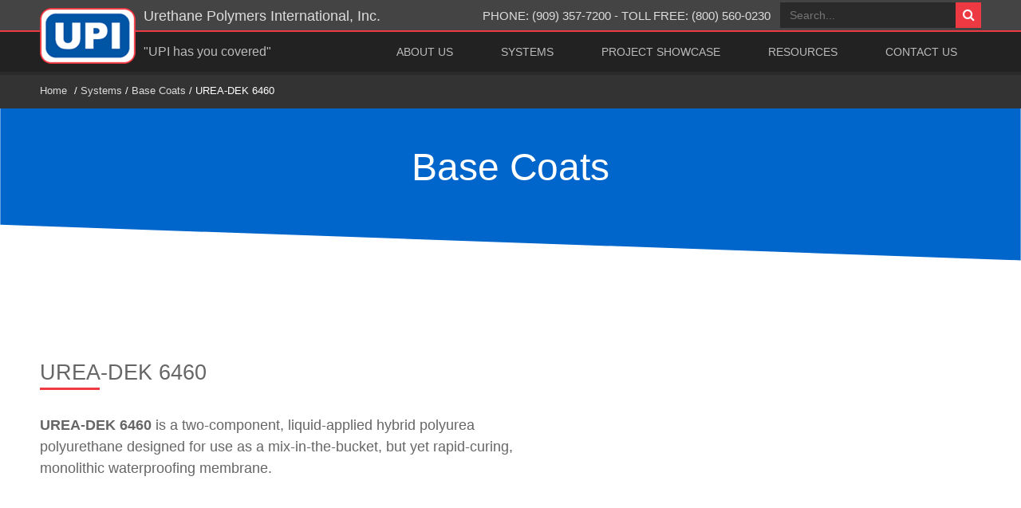

--- FILE ---
content_type: text/html; charset=UTF-8
request_url: https://urethanepolymers.com/systems/base-coats/urea-dek-6460/
body_size: 4332
content:
<!DOCTYPE html>
<html lang="en-US">
<head>
<meta charset="UTF-8" />
<title> &raquo; UREA-DEK 6460</title>
<meta name="author" content="Rafael Marques" />
<meta name="generator" content="RM Press 3.2.0" />
<meta name="viewport" content="width=device-width, initial-scale=1, maximum-scale=1" />
<link rel="pingback" href="https://urethanepolymers.com/xmlrpc.php" />
<link rel="stylesheet" href="https://maxcdn.bootstrapcdn.com/font-awesome/4.5.0/css/font-awesome.min.css">
<meta name='robots' content='max-image-preview:large' />
<link rel="alternate" type="application/rss+xml" title="UPI &raquo; Feed" href="https://urethanepolymers.com/feed/" />
<link rel="alternate" type="application/rss+xml" title="UPI &raquo; Comments Feed" href="https://urethanepolymers.com/comments/feed/" />
<link rel='stylesheet' id='wp-block-library-css' href='https://urethanepolymers.com/wp-includes/css/dist/block-library/style.min.css?ver=6.1.9' type='text/css' media='all' />
<link rel='stylesheet' id='classic-theme-styles-css' href='https://urethanepolymers.com/wp-includes/css/classic-themes.min.css?ver=1' type='text/css' media='all' />
<style id='global-styles-inline-css' type='text/css'>
body{--wp--preset--color--black: #000000;--wp--preset--color--cyan-bluish-gray: #abb8c3;--wp--preset--color--white: #ffffff;--wp--preset--color--pale-pink: #f78da7;--wp--preset--color--vivid-red: #cf2e2e;--wp--preset--color--luminous-vivid-orange: #ff6900;--wp--preset--color--luminous-vivid-amber: #fcb900;--wp--preset--color--light-green-cyan: #7bdcb5;--wp--preset--color--vivid-green-cyan: #00d084;--wp--preset--color--pale-cyan-blue: #8ed1fc;--wp--preset--color--vivid-cyan-blue: #0693e3;--wp--preset--color--vivid-purple: #9b51e0;--wp--preset--gradient--vivid-cyan-blue-to-vivid-purple: linear-gradient(135deg,rgba(6,147,227,1) 0%,rgb(155,81,224) 100%);--wp--preset--gradient--light-green-cyan-to-vivid-green-cyan: linear-gradient(135deg,rgb(122,220,180) 0%,rgb(0,208,130) 100%);--wp--preset--gradient--luminous-vivid-amber-to-luminous-vivid-orange: linear-gradient(135deg,rgba(252,185,0,1) 0%,rgba(255,105,0,1) 100%);--wp--preset--gradient--luminous-vivid-orange-to-vivid-red: linear-gradient(135deg,rgba(255,105,0,1) 0%,rgb(207,46,46) 100%);--wp--preset--gradient--very-light-gray-to-cyan-bluish-gray: linear-gradient(135deg,rgb(238,238,238) 0%,rgb(169,184,195) 100%);--wp--preset--gradient--cool-to-warm-spectrum: linear-gradient(135deg,rgb(74,234,220) 0%,rgb(151,120,209) 20%,rgb(207,42,186) 40%,rgb(238,44,130) 60%,rgb(251,105,98) 80%,rgb(254,248,76) 100%);--wp--preset--gradient--blush-light-purple: linear-gradient(135deg,rgb(255,206,236) 0%,rgb(152,150,240) 100%);--wp--preset--gradient--blush-bordeaux: linear-gradient(135deg,rgb(254,205,165) 0%,rgb(254,45,45) 50%,rgb(107,0,62) 100%);--wp--preset--gradient--luminous-dusk: linear-gradient(135deg,rgb(255,203,112) 0%,rgb(199,81,192) 50%,rgb(65,88,208) 100%);--wp--preset--gradient--pale-ocean: linear-gradient(135deg,rgb(255,245,203) 0%,rgb(182,227,212) 50%,rgb(51,167,181) 100%);--wp--preset--gradient--electric-grass: linear-gradient(135deg,rgb(202,248,128) 0%,rgb(113,206,126) 100%);--wp--preset--gradient--midnight: linear-gradient(135deg,rgb(2,3,129) 0%,rgb(40,116,252) 100%);--wp--preset--duotone--dark-grayscale: url('#wp-duotone-dark-grayscale');--wp--preset--duotone--grayscale: url('#wp-duotone-grayscale');--wp--preset--duotone--purple-yellow: url('#wp-duotone-purple-yellow');--wp--preset--duotone--blue-red: url('#wp-duotone-blue-red');--wp--preset--duotone--midnight: url('#wp-duotone-midnight');--wp--preset--duotone--magenta-yellow: url('#wp-duotone-magenta-yellow');--wp--preset--duotone--purple-green: url('#wp-duotone-purple-green');--wp--preset--duotone--blue-orange: url('#wp-duotone-blue-orange');--wp--preset--font-size--small: 13px;--wp--preset--font-size--medium: 20px;--wp--preset--font-size--large: 36px;--wp--preset--font-size--x-large: 42px;--wp--preset--spacing--20: 0.44rem;--wp--preset--spacing--30: 0.67rem;--wp--preset--spacing--40: 1rem;--wp--preset--spacing--50: 1.5rem;--wp--preset--spacing--60: 2.25rem;--wp--preset--spacing--70: 3.38rem;--wp--preset--spacing--80: 5.06rem;}:where(.is-layout-flex){gap: 0.5em;}body .is-layout-flow > .alignleft{float: left;margin-inline-start: 0;margin-inline-end: 2em;}body .is-layout-flow > .alignright{float: right;margin-inline-start: 2em;margin-inline-end: 0;}body .is-layout-flow > .aligncenter{margin-left: auto !important;margin-right: auto !important;}body .is-layout-constrained > .alignleft{float: left;margin-inline-start: 0;margin-inline-end: 2em;}body .is-layout-constrained > .alignright{float: right;margin-inline-start: 2em;margin-inline-end: 0;}body .is-layout-constrained > .aligncenter{margin-left: auto !important;margin-right: auto !important;}body .is-layout-constrained > :where(:not(.alignleft):not(.alignright):not(.alignfull)){max-width: var(--wp--style--global--content-size);margin-left: auto !important;margin-right: auto !important;}body .is-layout-constrained > .alignwide{max-width: var(--wp--style--global--wide-size);}body .is-layout-flex{display: flex;}body .is-layout-flex{flex-wrap: wrap;align-items: center;}body .is-layout-flex > *{margin: 0;}:where(.wp-block-columns.is-layout-flex){gap: 2em;}.has-black-color{color: var(--wp--preset--color--black) !important;}.has-cyan-bluish-gray-color{color: var(--wp--preset--color--cyan-bluish-gray) !important;}.has-white-color{color: var(--wp--preset--color--white) !important;}.has-pale-pink-color{color: var(--wp--preset--color--pale-pink) !important;}.has-vivid-red-color{color: var(--wp--preset--color--vivid-red) !important;}.has-luminous-vivid-orange-color{color: var(--wp--preset--color--luminous-vivid-orange) !important;}.has-luminous-vivid-amber-color{color: var(--wp--preset--color--luminous-vivid-amber) !important;}.has-light-green-cyan-color{color: var(--wp--preset--color--light-green-cyan) !important;}.has-vivid-green-cyan-color{color: var(--wp--preset--color--vivid-green-cyan) !important;}.has-pale-cyan-blue-color{color: var(--wp--preset--color--pale-cyan-blue) !important;}.has-vivid-cyan-blue-color{color: var(--wp--preset--color--vivid-cyan-blue) !important;}.has-vivid-purple-color{color: var(--wp--preset--color--vivid-purple) !important;}.has-black-background-color{background-color: var(--wp--preset--color--black) !important;}.has-cyan-bluish-gray-background-color{background-color: var(--wp--preset--color--cyan-bluish-gray) !important;}.has-white-background-color{background-color: var(--wp--preset--color--white) !important;}.has-pale-pink-background-color{background-color: var(--wp--preset--color--pale-pink) !important;}.has-vivid-red-background-color{background-color: var(--wp--preset--color--vivid-red) !important;}.has-luminous-vivid-orange-background-color{background-color: var(--wp--preset--color--luminous-vivid-orange) !important;}.has-luminous-vivid-amber-background-color{background-color: var(--wp--preset--color--luminous-vivid-amber) !important;}.has-light-green-cyan-background-color{background-color: var(--wp--preset--color--light-green-cyan) !important;}.has-vivid-green-cyan-background-color{background-color: var(--wp--preset--color--vivid-green-cyan) !important;}.has-pale-cyan-blue-background-color{background-color: var(--wp--preset--color--pale-cyan-blue) !important;}.has-vivid-cyan-blue-background-color{background-color: var(--wp--preset--color--vivid-cyan-blue) !important;}.has-vivid-purple-background-color{background-color: var(--wp--preset--color--vivid-purple) !important;}.has-black-border-color{border-color: var(--wp--preset--color--black) !important;}.has-cyan-bluish-gray-border-color{border-color: var(--wp--preset--color--cyan-bluish-gray) !important;}.has-white-border-color{border-color: var(--wp--preset--color--white) !important;}.has-pale-pink-border-color{border-color: var(--wp--preset--color--pale-pink) !important;}.has-vivid-red-border-color{border-color: var(--wp--preset--color--vivid-red) !important;}.has-luminous-vivid-orange-border-color{border-color: var(--wp--preset--color--luminous-vivid-orange) !important;}.has-luminous-vivid-amber-border-color{border-color: var(--wp--preset--color--luminous-vivid-amber) !important;}.has-light-green-cyan-border-color{border-color: var(--wp--preset--color--light-green-cyan) !important;}.has-vivid-green-cyan-border-color{border-color: var(--wp--preset--color--vivid-green-cyan) !important;}.has-pale-cyan-blue-border-color{border-color: var(--wp--preset--color--pale-cyan-blue) !important;}.has-vivid-cyan-blue-border-color{border-color: var(--wp--preset--color--vivid-cyan-blue) !important;}.has-vivid-purple-border-color{border-color: var(--wp--preset--color--vivid-purple) !important;}.has-vivid-cyan-blue-to-vivid-purple-gradient-background{background: var(--wp--preset--gradient--vivid-cyan-blue-to-vivid-purple) !important;}.has-light-green-cyan-to-vivid-green-cyan-gradient-background{background: var(--wp--preset--gradient--light-green-cyan-to-vivid-green-cyan) !important;}.has-luminous-vivid-amber-to-luminous-vivid-orange-gradient-background{background: var(--wp--preset--gradient--luminous-vivid-amber-to-luminous-vivid-orange) !important;}.has-luminous-vivid-orange-to-vivid-red-gradient-background{background: var(--wp--preset--gradient--luminous-vivid-orange-to-vivid-red) !important;}.has-very-light-gray-to-cyan-bluish-gray-gradient-background{background: var(--wp--preset--gradient--very-light-gray-to-cyan-bluish-gray) !important;}.has-cool-to-warm-spectrum-gradient-background{background: var(--wp--preset--gradient--cool-to-warm-spectrum) !important;}.has-blush-light-purple-gradient-background{background: var(--wp--preset--gradient--blush-light-purple) !important;}.has-blush-bordeaux-gradient-background{background: var(--wp--preset--gradient--blush-bordeaux) !important;}.has-luminous-dusk-gradient-background{background: var(--wp--preset--gradient--luminous-dusk) !important;}.has-pale-ocean-gradient-background{background: var(--wp--preset--gradient--pale-ocean) !important;}.has-electric-grass-gradient-background{background: var(--wp--preset--gradient--electric-grass) !important;}.has-midnight-gradient-background{background: var(--wp--preset--gradient--midnight) !important;}.has-small-font-size{font-size: var(--wp--preset--font-size--small) !important;}.has-medium-font-size{font-size: var(--wp--preset--font-size--medium) !important;}.has-large-font-size{font-size: var(--wp--preset--font-size--large) !important;}.has-x-large-font-size{font-size: var(--wp--preset--font-size--x-large) !important;}
.wp-block-navigation a:where(:not(.wp-element-button)){color: inherit;}
:where(.wp-block-columns.is-layout-flex){gap: 2em;}
.wp-block-pullquote{font-size: 1.5em;line-height: 1.6;}
</style>
<link rel='stylesheet' id='rm-style-css' href='https://urethanepolymers.com/wp-content/themes/upi/style.css?ver=1768933844' type='text/css' media='all' />
<link rel="https://api.w.org/" href="https://urethanepolymers.com/wp-json/" /><link rel="canonical" href="https://urethanepolymers.com/systems/base-coats/urea-dek-6460/" />
<link rel='shortlink' href='https://urethanepolymers.com/?p=271' />
<link rel="alternate" type="application/json+oembed" href="https://urethanepolymers.com/wp-json/oembed/1.0/embed?url=https%3A%2F%2Furethanepolymers.com%2Fsystems%2Fbase-coats%2Furea-dek-6460%2F" />
<link rel="alternate" type="text/xml+oembed" href="https://urethanepolymers.com/wp-json/oembed/1.0/embed?url=https%3A%2F%2Furethanepolymers.com%2Fsystems%2Fbase-coats%2Furea-dek-6460%2F&#038;format=xml" />
<!-- Google tag (gtag.js) -->
<script async src="https://www.googletagmanager.com/gtag/js?id=G-Y81J08R1TZ"></script>
<script>
  window.dataLayer = window.dataLayer || [];
  function gtag(){dataLayer.push(arguments);}
  gtag('js', new Date());

  gtag('config', 'G-Y81J08R1TZ');
</script>
  </head>
<body class="products-template-default single single-products postid-271 single-systems">

  <div class="global">

    <header id="main-header">
      
      <div id="header-primary">
        <div class="wrapper">
          <div id="header-logo">
            <a href="https://urethanepolymers.com">
              <img src="https://urethanepolymers.com/wp-content/themes/upi/assets/images/logo-upi.png" width="120" height="70" alt="UPI" />
            </a>
          </div>
          <span class="name">Urethane Polymers International, Inc.</span>
          <div class="float-right">
            <span class="numbers">
              <span class="hidden-tablet">PHONE:</span> (909) 357-7200 - 
              <span class="hidden-tablet">TOLL FREE:</span> (800) 560-0230
            </span>
            <div id="search-function" class="hidden-phone">
              <!-- <i class="fa fa-search"></i> -->
              <form role="search" method="get" id="searchform" class="searchform" action="https://urethanepolymers.com/">
                <div class="search-position">
                  <input type="text" tabindex="1" name="s" id="s" placeholder="Search..." value="" class="inline" />
                  <button type="submit">
                    <i class="fa fa-search"></i>
                  </button>
                </div>
              </form>
            </div>
          </div>
        </div> <!-- end .wrapper -->
      </div> <!-- end #header-primary -->

      <div id="header-secondary">
        <div class="wrapper">
          <span class="tagline">"UPI has you covered"</span>
          <nav id="main-menu" class="main-menu"><i class="fa fa-navicon"></i><ul><li id="nav-menu-item-41" class="main-menu-item  menu-item-even menu-item-depth-0 menu-item menu-item-type-post_type menu-item-object-page" ><a href="https://urethanepolymers.com/about-us/" class="menu-link main-menu-link">About Us</a></li>
<li id="nav-menu-item-43" class="main-menu-item  menu-item-even menu-item-depth-0 menu-item menu-item-type-post_type menu-item-object-page menu-item-has-children" ><a href="https://urethanepolymers.com/systems/" class="menu-link main-menu-link">Systems</a>
<ul class="sub-menu">
	<li id="nav-menu-item-111" class="sub-menu-item  menu-item-odd menu-item-depth-1 menu-item menu-item-type-taxonomy menu-item-object-products-categories menu-item-has-children" ><a href="https://urethanepolymers.com/systems/pedestrian-systems/" class="menu-link sub-menu-link">Pedestrian Systems</a>
	<ul class="sub-menu">
		<li id="nav-menu-item-112" class="sub-menu-item sub-sub-menu-item menu-item-even menu-item-depth-2 menu-item menu-item-type-taxonomy menu-item-object-products-categories" ><a href="https://urethanepolymers.com/systems/acrylic/" class="menu-link sub-menu-link">Acrylic Systems</a></li>
		<li id="nav-menu-item-113" class="sub-menu-item sub-sub-menu-item menu-item-even menu-item-depth-2 menu-item menu-item-type-taxonomy menu-item-object-products-categories" ><a href="https://urethanepolymers.com/systems/urethane/" class="menu-link sub-menu-link">Urethane Systems</a></li>
	</ul>
</li>
	<li id="nav-menu-item-123" class="sub-menu-item  menu-item-odd menu-item-depth-1 menu-item menu-item-type-taxonomy menu-item-object-products-categories" ><a href="https://urethanepolymers.com/systems/vehicular-systems/" class="menu-link sub-menu-link">Vehicular Systems</a></li>
	<li id="nav-menu-item-668" class="sub-menu-item  menu-item-odd menu-item-depth-1 menu-item menu-item-type-taxonomy menu-item-object-products-categories" ><a href="https://urethanepolymers.com/systems/exterior-wall-coatings/" class="menu-link sub-menu-link">Exterior Wall Coatings</a></li>
	<li id="nav-menu-item-115" class="sub-menu-item  menu-item-odd menu-item-depth-1 menu-item menu-item-type-taxonomy menu-item-object-products-categories" ><a href="https://urethanepolymers.com/systems/roof-coating-systems/" class="menu-link sub-menu-link">Roof Coating Systems</a></li>
	<li id="nav-menu-item-110" class="sub-menu-item  menu-item-odd menu-item-depth-1 menu-item menu-item-type-taxonomy menu-item-object-products-categories" ><a href="https://urethanepolymers.com/systems/buried-membrane/" class="menu-link sub-menu-link">Buried Membrane Systems</a></li>
	<li id="nav-menu-item-114" class="sub-menu-item  menu-item-odd menu-item-depth-1 menu-item menu-item-type-taxonomy menu-item-object-products-categories" ><a href="https://urethanepolymers.com/systems/polymer-flooring-systems/" class="menu-link sub-menu-link">Polymer Flooring Systems</a></li>
	<li id="nav-menu-item-116" class="sub-menu-item  menu-item-odd menu-item-depth-1 menu-item menu-item-type-taxonomy menu-item-object-products-categories current-products-ancestor menu-item-has-children" ><a href="https://urethanepolymers.com/systems/system-components/" class="menu-link sub-menu-link">System Components</a>
	<ul class="sub-menu">
		<li id="nav-menu-item-120" class="sub-menu-item sub-sub-menu-item menu-item-even menu-item-depth-2 menu-item menu-item-type-taxonomy menu-item-object-products-categories" ><a href="https://urethanepolymers.com/systems/primer-sealer/" class="menu-link sub-menu-link">Primer/Sealer</a></li>
		<li id="nav-menu-item-117" class="sub-menu-item sub-sub-menu-item menu-item-even menu-item-depth-2 menu-item menu-item-type-taxonomy menu-item-object-products-categories current-products-ancestor current-menu-parent current-products-parent" ><a href="https://urethanepolymers.com/systems/base-coats/" class="menu-link sub-menu-link">Base Coats</a></li>
		<li id="nav-menu-item-119" class="sub-menu-item sub-sub-menu-item menu-item-even menu-item-depth-2 menu-item menu-item-type-taxonomy menu-item-object-products-categories" ><a href="https://urethanepolymers.com/systems/intermediate-coats/" class="menu-link sub-menu-link">Intermediate Coats</a></li>
		<li id="nav-menu-item-121" class="sub-menu-item sub-sub-menu-item menu-item-even menu-item-depth-2 menu-item menu-item-type-taxonomy menu-item-object-products-categories" ><a href="https://urethanepolymers.com/systems/topcoats/" class="menu-link sub-menu-link">Top Coats</a></li>
		<li id="nav-menu-item-118" class="sub-menu-item sub-sub-menu-item menu-item-even menu-item-depth-2 menu-item menu-item-type-taxonomy menu-item-object-products-categories" ><a href="https://urethanepolymers.com/systems/below-grade/" class="menu-link sub-menu-link">Below-Grade Waterproofing</a></li>
		<li id="nav-menu-item-122" class="sub-menu-item sub-sub-menu-item menu-item-even menu-item-depth-2 menu-item menu-item-type-taxonomy menu-item-object-products-categories" ><a href="https://urethanepolymers.com/systems/underlayments/" class="menu-link sub-menu-link">Underlayments</a></li>
	</ul>
</li>
	<li id="nav-menu-item-109" class="sub-menu-item  menu-item-odd menu-item-depth-1 menu-item menu-item-type-taxonomy menu-item-object-products-categories" ><a href="https://urethanepolymers.com/systems/accessories-misc/" class="menu-link sub-menu-link">Accessories &#038; Misc.</a></li>
</ul>
</li>
<li id="nav-menu-item-44" class="main-menu-item  menu-item-even menu-item-depth-0 menu-item menu-item-type-post_type menu-item-object-page" ><a href="https://urethanepolymers.com/projects/" class="menu-link main-menu-link">Project Showcase</a></li>
<li id="nav-menu-item-45" class="main-menu-item  menu-item-even menu-item-depth-0 menu-item menu-item-type-custom menu-item-object-custom menu-item-has-children" ><a href="#" class="menu-link main-menu-link">Resources</a>
<ul class="sub-menu">
	<li id="nav-menu-item-129" class="sub-menu-item  menu-item-odd menu-item-depth-1 menu-item menu-item-type-post_type menu-item-object-page" ><a href="https://urethanepolymers.com/resources-for-architects/" class="menu-link sub-menu-link">Resources for Architects, Specifiers &#038; Consultants</a></li>
	<li id="nav-menu-item-128" class="sub-menu-item  menu-item-odd menu-item-depth-1 menu-item menu-item-type-post_type menu-item-object-page" ><a href="https://urethanepolymers.com/resources-for-contractors/" class="menu-link sub-menu-link">Resources for Contractors</a></li>
	<li id="nav-menu-item-46" class="sub-menu-item  menu-item-odd menu-item-depth-1 menu-item menu-item-type-post_type menu-item-object-page" ><a href="https://urethanepolymers.com/faq/" class="menu-link sub-menu-link">F.A.Q</a></li>
	<li id="nav-menu-item-47" class="sub-menu-item  menu-item-odd menu-item-depth-1 menu-item menu-item-type-post_type menu-item-object-page" ><a href="https://urethanepolymers.com/green-solutions/" class="menu-link sub-menu-link">Green Solutions</a></li>
	<li id="nav-menu-item-339" class="sub-menu-item  menu-item-odd menu-item-depth-1 menu-item menu-item-type-post_type menu-item-object-page" ><a href="https://urethanepolymers.com/warranty-request/" class="menu-link sub-menu-link">Warranty Request</a></li>
</ul>
</li>
<li id="nav-menu-item-39" class="main-menu-item  menu-item-even menu-item-depth-0 menu-item menu-item-type-post_type menu-item-object-page menu-item-has-children" ><a href="https://urethanepolymers.com/contact-us/" class="menu-link main-menu-link">Contact Us</a>
<ul class="sub-menu">
	<li id="nav-menu-item-344" class="sub-menu-item  menu-item-odd menu-item-depth-1 menu-item menu-item-type-post_type menu-item-object-page" ><a href="https://urethanepolymers.com/find-a-rep/" class="menu-link sub-menu-link">Find a REP</a></li>
</ul>
</li>
</ul><div class="clear"></div></nav>        </div> <!-- end .wrapper -->
      </div> <!-- end #header-secondary -->

    </header> <!-- end #main-menu -->

    <div class="breadcrumb-block"><div class="wrapper"><div id="breadcrumb"><ul><li class="first"><a href="https://urethanepolymers.com/" title="UPI">Home</a></li>
<li>/ <a href="https://urethanepolymers.com/systems" title="Systems">Systems</a></li><li>/ <a href="https://urethanepolymers.com/systems/base-coats/" rel="tag">Base Coats</a></li><li>/ UREA-DEK 6460</li></ul><div class="clear"></div></div></div> </div>
    
    <header class="page-header blue diagonal">
      <div class="wrapper">
        <h1>
          Base Coats        </h1>
      </div> <!-- end .wrapper -->
    </header> <!-- end .page-header -->

    <section id="product-intro">
      <div class="wrapper">
        <div class="text">
          <h2>UREA-DEK 6460</h2>
          <span class="line-red"></span>
          <p><strong>UREA-DEK 6460</strong> is a two-component, liquid-applied hybrid polyurea polyurethane designed for use as a mix-in-the-bucket, but yet rapid-curing, monolithic waterproofing membrane.</p>
 
        </div> <!-- end .w-640 -->
      </div>  <!-- end .wrapper -->
          </section> <!-- end #product-info -->

    
          <div class="row">
            <h3></h3>
            <div class="two-third"></div>
            <div class="one-third"> </div>
          </div>
        
    <div class="extra-buttons wrapper row"><a href="/wp-content/uploads/2016/01/UREA-DEK-6460.pdf" class="button-red">Technical Data</a></div> <!-- end .extra-butotns.wrapper.row -->
    <div class="has-pre-footer">
      <div class="pre-footer diagonal blue"></div>
    </div>

  
    <footer id="main-footer">
      <div id="footer-primary">
        <div class="wrapper row">
          <div class="two-fifth">
            <div id="footer-logo">
              <img src="https://urethanepolymers.com/wp-content/themes/upi/assets/images/logo-upi.png" width="120" height="70" alt="UPI" />
              <div>Urethane <br> Polymers <br> International, Inc.</div>
            </div>
            <div id="footer-contacts">
              10880 Poplar Avenue <br /> Fontana, California 92337              <br>
              Fax:(909) 357-7215              <br>
              Phone: (909) 357-7200              <br>
              Toll Free: (800) 560-0230            </div>
            <div class="margin-top-20">
              <img src="https://urethanepolymers.com/wp-content/themes/upi/assets/images/logo-swri.png" width="75" height="80" alt="SWRI" class="margin-right-10" />
              <img src="https://urethanepolymers.com/wp-content/themes/upi/assets/images/logo-usgbc.png" width="80" height="80" alt="USGBC" />
            </div>
          </div> <!-- end .two-fifth -->
          <div class="one-fifth">
            <h4>Systems</h4>
            <nav><ul>              <li>
                <a href="https://urethanepolymers.com/systems/pedestrian-systems/" >
                  Pedestrian Systems                </a>
              </li>
                          <li>
                <a href="https://urethanepolymers.com/systems/vehicular-systems/" >
                  Vehicular Systems                </a>
              </li>
                          <li>
                <a href="https://urethanepolymers.com/systems/roof-coating-systems/" >
                  Roof Coating Systems                </a>
              </li>
                          <li>
                <a href="https://urethanepolymers.com/systems/exterior-wall-coatings/" >
                  Exterior Wall Coatings                </a>
              </li>
                          <li>
                <a href="https://urethanepolymers.com/systems/buried-membrane/" >
                  Buried Membrane Systems                </a>
              </li>
                          <li>
                <a href="https://urethanepolymers.com/systems/polymer-flooring-systems/" >
                  Polymer Flooring Systems                </a>
              </li>
                          <li>
                <a href="https://urethanepolymers.com/systems/system-components/" >
                  System Components                </a>
              </li>
                          <li>
                <a href="https://urethanepolymers.com/systems/accessories-misc/" >
                  Accessories &amp; Miscellaneous                </a>
              </li>
            </ul></nav>          </div> <!-- end .one-fifth[1] -->
          <div class="one-fifth">
            <h4>About Us</h4>
            <nav>
              <ul>
                <li><a href="https://urethanepolymers.com/about-us/#about-second">Corporate Overview</a></li><li><a href="https://urethanepolymers.com/about-us/#about-third">Mission Statement</a></li><li><a href="https://urethanepolymers.com/projects/">Project Showcase</a></li><li><a href="https://urethanepolymers.com/resources-for-architects/">Resources</a></li><li><a href="https://urethanepolymers.com/contact-us/">Contact Us</a></li><li><a href="https://urethanepolymers.com/warranty-request/">Warranty</a></li><li><a href="https://urethanepolymers.com/terms-of-use/">Terms of Use</a></li>              </ul>
            </nav>
          </div> <!-- end .one-fifth[2] -->
          <div class="one-fifth">
            <h4>System Components</h4>
            <nav><ul><li><a href="https://urethanepolymers.com/systems/primer-sealer/">Primer/Sealer</a></li><li><a href="https://urethanepolymers.com/systems/base-coats/">Base Coats</a></li><li><a href="https://urethanepolymers.com/systems/intermediate-coats/">Intermediate Coats</a></li><li><a href="https://urethanepolymers.com/systems/topcoats/">Top Coats</a></li><li><a href="https://urethanepolymers.com/systems/below-grade/">Below-Grade Waterproofing</a></li><li><a href="https://urethanepolymers.com/systems/underlayments/">Underlayments</a></li></ul></nav> 
          </div> <!-- end .one-fifth[3] -->
        </div> <!-- end .wrapper.row -->
      </div> <!-- end #footer-primary -->
      <div id="footer-secondary">
        Copyright &copy; 2026. UPI. All rights reserved.
      </div> <!-- end .footer-secondary -->
    </footer> <!-- end #main-footer -->

  </div> <!-- end .global -->

  <script type='text/javascript' src='https://urethanepolymers.com/wp-content/themes/upi/assets/js/jquery-1.11.1.min.js?ver=6.1.9' id='jquery-js'></script>
<script type='text/javascript' src='https://urethanepolymers.com/wp-content/themes/upi/assets/js/custom.js?ver=6.1.9' id='-js'></script>

    
</body>
</html>

--- FILE ---
content_type: text/css; charset=UTF-8
request_url: https://urethanepolymers.com/wp-content/themes/upi/style.css?ver=1768933844
body_size: 14751
content:
/*

	Theme Name:UPI Theme
	Description:WP Theme developed by Quez Media.
	Version:1.0
	Author:Quez Media
	Author URI:http://www.quezmedia.com/

*/	

*{margin:0;padding:0;border:0}*:focus{outline:0}.reset-margin{margin:0!important}.reset-margin-top{margin-top:0!important}.reset-margin-right{margin-right:0!important}.reset-margin-bottom{margin-bottom:0!important}.reset-margin-left{margin-left:0!important}.reset-padding{padding:0!important}.reset-padding-top{padding-top:0!important}.reset-padding-right{padding-right:0!important}.reset-padding-bottom{padding-bottom:0!important}.reset-padding-left{padding-left:0!important}.reset-padding{padding:0!important}.reset-border{border:0!important}.reset-border-top{border-top:0!important}.reset-border-right{border-right:0!important}.reset-border-bottom{border-bottom:0!important}.reset-border-left{border-left:0!important}.reset-background{background:none!important}article,aside,canvas,details,figcaption,figure,footer,header,hgroup,nav,section,summary,video{display:block}.padding-5{padding:5px}.padding-10{padding:10px}.padding-15{padding:15px}.padding-20{padding:20px}.padding-25{padding:25px}.padding-30{padding:30px}.padding-35{padding:35px}.padding-40{padding:40px}.padding-45{padding:45px}.padding-50{padding:50px}.padding-55{padding:55px}.padding-60{padding:60px}.padding-65{padding:65px}.padding-70{padding:70px}.padding-75{padding:75px}.padding-80{padding:80px}.padding-85{padding:85px}.padding-90{padding:90px}.padding-95{padding:95px}.padding-100{padding:100px}.padding-top-5{padding-top:5px}.padding-top-10{padding-top:10px}.padding-top-15{padding-top:15px}.padding-top-20{padding-top:20px}.padding-top-25{padding-top:25px}.padding-top-30{padding-top:30px}.padding-top-35{padding-top:35px}.padding-top-40{padding-top:40px}.padding-top-45{padding-top:45px}.padding-top-50{padding-top:50px}.padding-top-55{padding-top:55px}.padding-top-60{padding-top:60px}.padding-top-65{padding-top:65px}.padding-top-70{padding-top:70px}.padding-top-75{padding-top:75px}.padding-top-80{padding-top:80px}.padding-top-85{padding-top:85px}.padding-top-90{padding-top:90px}.padding-top-95{padding-top:95px}.padding-top-100{padding-top:100px}.padding-right-5{padding-right:5px}.padding-right-10{padding-right:10px}.padding-right-15{padding-right:15px}.padding-right-20{padding-right:20px}.padding-right-25{padding-right:25px}.padding-right-30{padding-right:30px}.padding-right-35{padding-right:35px}.padding-right-40{padding-right:40px}.padding-right-45{padding-right:45px}.padding-right-50{padding-right:50px}.padding-right-55{padding-right:55px}.padding-right-60{padding-right:60px}.padding-right-65{padding-right:65px}.padding-right-70{padding-right:70px}.padding-right-75{padding-right:75px}.padding-right-80{padding-right:80px}.padding-right-85{padding-right:85px}.padding-right-90{padding-right:90px}.padding-right-95{padding-right:95px}.padding-right-100{padding-right:100px}.padding-bottom-5{padding-bottom:5px}.padding-bottom-10{padding-bottom:10px}.padding-bottom-15{padding-bottom:15px}.padding-bottom-20{padding-bottom:20px}.padding-bottom-25{padding-bottom:25px}.padding-bottom-30{padding-bottom:30px}.padding-bottom-35{padding-bottom:35px}.padding-bottom-40{padding-bottom:40px}.padding-bottom-45{padding-bottom:45px}.padding-bottom-50{padding-bottom:50px}.padding-bottom-55{padding-bottom:55px}.padding-bottom-60{padding-bottom:60px}.padding-bottom-65{padding-bottom:65px}.padding-bottom-70{padding-bottom:70px}.padding-bottom-75{padding-bottom:75px}.padding-bottom-80{padding-bottom:80px}.padding-bottom-85{padding-bottom:85px}.padding-bottom-90{padding-bottom:90px}.padding-bottom-95{padding-bottom:95px}.padding-bottom-100{padding-bottom:100px}.padding-left-5{padding-left:5px}.padding-left-10{padding-left:10px}.padding-left-15{padding-left:15px}.padding-left-20{padding-left:20px}.padding-left-25{padding-left:25px}.padding-left-30{padding-left:30px}.padding-left-35{padding-left:35px}.padding-left-40{padding-left:40px}.padding-left-45{padding-left:45px}.padding-left-50{padding-left:50px}.padding-left-55{padding-left:55px}.padding-left-60{padding-left:60px}.padding-left-65{padding-left:65px}.padding-left-70{padding-left:70px}.padding-left-75{padding-left:75px}.padding-left-80{padding-left:80px}.padding-left-85{padding-left:85px}.padding-left-90{padding-left:90px}.padding-left-95{padding-left:95px}.padding-left-100{padding-left:100px}.margin-5{margin:5px}.margin-10{margin:10px}.margin-15{margin:15px}.margin-20{margin:20px}.margin-25{margin:25px}.margin-30{margin:30px}.margin-35{margin:35px}.margin-40{margin:40px}.margin-45{margin:45px}.margin-50{margin:50px}.margin-55{margin:55px}.margin-60{margin:60px}.margin-65{margin:65px}.margin-70{margin:70px}.margin-75{margin:75px}.margin-80{margin:80px}.margin-85{margin:85px}.margin-90{margin:90px}.margin-95{margin:95px}.margin-100{margin:100px}.margin-top-5{margin-top:5px}.margin-top-10{margin-top:10px}.margin-top-15{margin-top:15px}.margin-top-20{margin-top:20px}.margin-top-25{margin-top:25px}.margin-top-30{margin-top:30px}.margin-top-35{margin-top:35px}.margin-top-40{margin-top:40px}.margin-top-45{margin-top:45px}.margin-top-50{margin-top:50px}.margin-top-55{margin-top:55px}.margin-top-60{margin-top:60px}.margin-top-65{margin-top:65px}.margin-top-70{margin-top:70px}.margin-top-75{margin-top:75px}.margin-top-80{margin-top:80px}.margin-top-85{margin-top:85px}.margin-top-90{margin-top:90px}.margin-top-95{margin-top:95px}.margin-top-100{margin-top:100px}.margin-right-5{margin-right:5px}.margin-right-10{margin-right:10px}.margin-right-15{margin-right:15px}.margin-right-20{margin-right:20px}.margin-right-25{margin-right:25px}.margin-right-30{margin-right:30px}.margin-right-35{margin-right:35px}.margin-right-40{margin-right:40px}.margin-right-45{margin-right:45px}.margin-right-50{margin-right:50px}.margin-right-55{margin-right:55px}.margin-right-60{margin-right:60px}.margin-right-65{margin-right:65px}.margin-right-70{margin-right:70px}.margin-right-75{margin-right:75px}.margin-right-80{margin-right:80px}.margin-right-85{margin-right:85px}.margin-right-90{margin-right:90px}.margin-right-95{margin-right:95px}.margin-right-100{margin-right:100px}.margin-bottom-5{margin-bottom:5px}.margin-bottom-10{margin-bottom:10px}.margin-bottom-15{margin-bottom:15px}.margin-bottom-20{margin-bottom:20px}.margin-bottom-25{margin-bottom:25px}.margin-bottom-30{margin-bottom:30px}.margin-bottom-35{margin-bottom:35px}.margin-bottom-40{margin-bottom:40px}.margin-bottom-45{margin-bottom:45px}.margin-bottom-50{margin-bottom:50px}.margin-bottom-55{margin-bottom:55px}.margin-bottom-60{margin-bottom:60px}.margin-bottom-65{margin-bottom:65px}.margin-bottom-70{margin-bottom:70px}.margin-bottom-75{margin-bottom:75px}.margin-bottom-80{margin-bottom:80px}.margin-bottom-85{margin-bottom:85px}.margin-bottom-90{margin-bottom:90px}.margin-bottom-95{margin-bottom:95px}.margin-bottom-100{margin-bottom:100px}.margin-left-5{margin-left:5px}.margin-left-10{margin-left:10px}.margin-left-15{margin-left:15px}.margin-left-20{margin-left:20px}.margin-left-25{margin-left:25px}.margin-left-30{margin-left:30px}.margin-left-35{margin-left:35px}.margin-left-40{margin-left:40px}.margin-left-45{margin-left:45px}.margin-left-50{margin-left:50px}.margin-left-55{margin-left:55px}.margin-left-60{margin-left:60px}.margin-left-65{margin-left:65px}.margin-left-70{margin-left:70px}.margin-left-75{margin-left:75px}.margin-left-80{margin-left:80px}.margin-left-85{margin-left:85px}.margin-left-90{margin-left:90px}.margin-left-95{margin-left:95px}.margin-left-100{margin-left:100px}*[class*=w-]{max-width:100%}.w-10{width:10px}.w-20{width:20px}.w-30{width:30px}.w-40{width:40px}.w-50{width:50px}.w-60{width:60px}.w-70{width:70px}.w-80{width:80px}.w-90{width:90px}.w-100{width:100px}.w-110{width:110px}.w-120{width:120px}.w-130{width:130px}.w-140{width:140px}.w-150{width:150px}.w-160{width:160px}.w-170{width:170px}.w-180{width:180px}.w-190{width:190px}.w-200{width:200px}.w-210{width:210px}.w-220{width:220px}.w-230{width:230px}.w-240{width:240px}.w-250{width:250px}.w-260{width:260px}.w-270{width:270px}.w-280{width:280px}.w-290{width:290px}.w-300{width:300px}.w-310{width:310px}.w-320{width:320px}.w-330{width:330px}.w-340{width:340px}.w-350{width:350px}.w-360{width:360px}.w-370{width:370px}.w-380{width:380px}.w-390{width:390px}.w-400{width:400px}.w-410{width:410px}.w-420{width:420px}.w-430{width:430px}.w-440{width:440px}.w-450{width:450px}.w-460{width:460px}.w-470{width:470px}.w-480{width:480px}.w-490{width:490px}.w-500{width:500px}.w-510{width:510px}.w-520{width:520px}.w-530{width:530px}.w-540{width:540px}.w-550{width:550px}.w-560{width:560px}.w-570{width:570px}.w-580{width:580px}.w-590{width:590px}.w-600{width:600px}.w-610{width:610px}.w-620{width:620px}.w-630{width:630px}.w-640{width:640px}.w-650{width:650px}.w-660{width:660px}.w-670{width:670px}.w-680{width:680px}.w-690{width:690px}.w-700{width:700px}.w-710{width:710px}.w-720{width:720px}.w-730{width:730px}.w-740{width:740px}.w-750{width:750px}.w-760{width:760px}.w-770{width:770px}.w-780{width:780px}.w-790{width:790px}.w-800{width:800px}.w-810{width:810px}.w-820{width:820px}.w-830{width:830px}.w-840{width:840px}.w-850{width:850px}.w-860{width:860px}.w-870{width:870px}.w-880{width:880px}.w-890{width:890px}.w-900{width:900px}.w-910{width:910px}.w-920{width:920px}.w-930{width:930px}.w-940{width:940px}.w-950{width:950px}.w-960{width:960px}.w-970{width:970px}.w-980{width:980px}.w-990{width:990px}.w-1000{width:1000px}.h-10{height:10px}.h-20{height:20px}.h-30{height:30px}.h-40{height:40px}.h-50{height:50px}.h-60{height:60px}.h-70{height:70px}.h-80{height:80px}.h-90{height:90px}.h-100{height:100px}.h-110{height:110px}.h-120{height:120px}.h-130{height:130px}.h-140{height:140px}.h-150{height:150px}.h-160{height:160px}.h-170{height:170px}.h-180{height:180px}.h-190{height:190px}.h-200{height:200px}.h-210{height:210px}.h-220{height:220px}.h-230{height:230px}.h-240{height:240px}.h-250{height:250px}.h-260{height:260px}.h-270{height:270px}.h-280{height:280px}.h-290{height:290px}.h-300{height:300px}.h-310{height:310px}.h-320{height:320px}.h-330{height:330px}.h-340{height:340px}.h-350{height:350px}.h-360{height:360px}.h-370{height:370px}.h-380{height:380px}.h-390{height:390px}.h-400{height:400px}.h-410{height:410px}.h-420{height:420px}.h-430{height:430px}.h-440{height:440px}.h-450{height:450px}.h-460{height:460px}.h-470{height:470px}.h-480{height:480px}.h-490{height:490px}.h-500{height:500px}.h-510{height:510px}.h-520{height:520px}.h-530{height:530px}.h-540{height:540px}.h-550{height:550px}.h-560{height:560px}.h-570{height:570px}.h-580{height:580px}.h-590{height:590px}.h-600{height:600px}.h-610{height:610px}.h-620{height:620px}.h-630{height:630px}.h-640{height:640px}.h-650{height:650px}.h-660{height:660px}.h-670{height:670px}.h-680{height:680px}.h-690{height:690px}.h-700{height:700px}.h-710{height:710px}.h-720{height:720px}.h-730{height:730px}.h-740{height:740px}.h-750{height:750px}.h-760{height:760px}.h-770{height:770px}.h-780{height:780px}.h-790{height:790px}.h-800{height:800px}.h-810{height:810px}.h-820{height:820px}.h-830{height:830px}.h-840{height:840px}.h-850{height:850px}.h-860{height:860px}.h-870{height:870px}.h-880{height:880px}.h-890{height:890px}.h-900{height:900px}.h-910{height:910px}.h-920{height:920px}.h-930{height:930px}.h-940{height:940px}.h-950{height:950px}.h-960{height:960px}.h-970{height:970px}.h-980{height:980px}.h-990{height:990px}.h-1000{height:1000px}ul.unstyled,ol.unstyled{list-style:none;margin-left:0}ul.inline,ol.inline{margin-left:0;list-style:none}ul.inline>li,ol.inline>li{display:inline-block;padding-right:5px;padding-left:5px}ul.disc{list-style-type:disc}ul.circle{list-style-type:circle}ul.square{list-style-type:square}ol.decimal{list-style-type:decimal}ol.decimal-leading-zero{list-style-type:decimal-leading-zero}ol.lower-alpha{list-style-type:lower-alpha}ol.upper-alpha{list-style-type:upper-alpha}ol.lower-roman{list-style-type:lower-roman}ol.upper-roman{list-style-type:upper-roman}ol.lower-latin{list-style-type:lower-latin}ol.upper-latin{list-style-type:upper-latin}dl{margin-top:0;margin-bottom:20px}dt,dd{line-height:1.42857143}dt{font-weight:bold}dd{margin-left:0}@media(min-width:768px){.dl-horizontal dt{float:left;width:160px;overflow:hidden;clear:left;text-align:right;text-overflow:ellipsis;white-space:nowrap}.dl-horizontal dd{margin-left:180px}}img.rounded{border-radius:4px}img.circle{border-radius:50%}img.polaroid{padding:3px;border:1px solid #ddd}.text-uppercase{text-transform:uppercase}.text-lowercase{text-transform:lowercase}.text-warning{color:#b84}.text-error{color:#a33}.text-info{color:#258}.text-success{color:#373}.float-left{float:left!important}.float-right{float:right!important}.text-center{text-align:center}.text-left{text-align:left}.text-right{text-align:right}.align-center{margin-right:auto;margin-left:auto;display:block}.align-left{float:left;margin-right:3%}.align-right{float:right;margin-left:3%}img.align-center{margin:0 auto}img.align-left{margin:0 3% 3% 0}img.align-right{margin:0 0 3% 3%}.clear{clear:both}img,iframe,object{max-width:100%}img{height:auto}body{font-family:"Helvetica Neue",Helvetica,Arial,sans-serif;vertical-align:baseline;font-size:100%;line-height:1;position:relative}a:visited,a:link{text-decoration:none}a:hover{text-decoration:underline}a:active{text-decoration:none}h1,h2,h3,h4,h5,h6{font-weight:normal;font-style:normal;text-rendering:optimizeLegibility;margin-top:.2rem;margin-bottom:1.2rem;line-height:1.4}p{line-height:150%}strong{font-weight:bold}small{font-size:11px}address{display:block}hr{clear:both}blockquote{position:relative;padding-left:3%;border:0;margin:0 0 20px;overflow:hidden}ul{list-style:inside square}ol{list-style:inside decimal}menu{list-style:inside disc}li{display:list-item}ol ol,ol ul,ul ol,ul ul{margin-bottom:0}header ul,header ol,nav ul,nav ol,footer ul,footer ol{list-style:none;margin-left:0}legend{display:block;width:100%}label,input,button,select,textarea{cursor:pointer;font-weight:normal}form:before,form:after{display:table;line-height:0;content:""}form:after{clear:both}input,button,select,textarea{font-family:"Helvetica Neue",Helvetica,Arial,sans-serif}label{display:block;margin-bottom:5px}label.inline{display:inline;margin:0 1.5% 1.5% 0}select,textarea,input[type="text"],input[type="file"],input[type="password"],input[type="datetime"],input[type="datetime-local"],input[type="date"],input[type="month"],input[type="time"],input[type="week"],input[type="number"],input[type="email"],input[type="url"],input[type="search"],input[type="tel"],input[type="color"]{display:block;margin-bottom:2%;vertical-align:middle;-webkit-transition:border linear .2s,box-shadow linear .2s;-moz-transition:border linear .2s,box-shadow linear .2s;-o-transition:border linear .2s,box-shadow linear .2s;transition:border linear .2s,box-shadow linear .2s}input,textarea{margin-left:0}textarea{height:auto;max-width:100%}textarea:focus,input[type="text"]:focus,input[type="password"]:focus,input[type="datetime"]:focus,input[type="datetime-local"]:focus,input[type="date"]:focus,input[type="month"]:focus,input[type="time"]:focus,input[type="week"]:focus,input[type="number"]:focus,input[type="email"]:focus,input[type="url"]:focus,input[type="search"]:focus,input[type="tel"]:focus,input[type="color"]:focus{cursor:inherit;border-color:rgba(82,168,236,0.8);outline:0}input[type="radio"],input[type="checkbox"]{margin:3px 1px 3px 0;*margin-top:0;line-height:normal;box-sizing:border-box}input[type="radio"]{-webkit-appearance:radio}input[type="checkbox"]{-webkit-appearance:checkbox}input[type="file"],input[type="image"],input[type="submit"],input[type="reset"],input[type="button"],input[type="radio"],input[type="checkbox"]{width:auto}input[type="time"],input[type="datetime"],input[type="datetime-local"]{padding-right:5px!important}select[multiple],select[size]{height:auto}select:focus,input[type="file"]:focus,input[type="radio"]:focus,input[type="checkbox"]:focus{outline:thin dotted #333;outline:5px auto -webkit-focus-ring-color;outline-offset:-2px}input[disabled],select[disabled],textarea[disabled],input[readonly],select[readonly],textarea[readonly]{cursor:not-allowed;background-color:#eee}input[type="radio"][disabled],input[type="checkbox"][disabled],input[type="radio"][readonly],input[type="checkbox"][readonly]{background-color:transparent}input:focus:invalid,textarea:focus:invalid,select:focus:invalid{color:#b94a48;border-color:#ee5f5b}input:focus:invalid:focus,textarea:focus:invalid:focus,select:focus:invalid:focus{border-color:#e9322d}form.use-grid textarea,form.use-grid select,form.use-grid input{width:100%}form table td label{float:right;margin-right:1.5%}table{width:100%;border-spacing:0}th,td{padding:8px;line-height:18px;text-align:left;border-top:1px solid #ddd}th{font-weight:bold;vertical-align:bottom}td{vertical-align:top}th+th,td+td,th+td,td+th{border-left:1px solid #ddd}table thead:first-child tr th,table thead:first-child tr td{border-top:0}table tbody+tbody{border-top:2px solid #ddd}table{border:1px solid #ddd;border-collapse:separate}thead:first-child tr:first-child th,tbody:first-child tr:first-child th,tbody:first-child tr:first-child td{border-top:0}thead,tfoot{background:#f2f2f2}tbody tr:nth-child(odd) td,tbody tr:nth-child(odd) th{background-color:#f5f5f5}pre{font:12px "Andale Mono","Courier New","Lucida Console",monospace;line-height:1.5;display:block;word-wrap:break-word;color:#777;overflow:auto;padding:20px;line-height:19px;background:#272822;border:1px solid #ddd;border-radius:3px;box-shadow:inset 0 0 0 1px rgba(255,255,255,0.5);overflow:auto;word-wrap:normal;white-space:pre}article ul{margin:0 0 3% 3%}article ul li{list-style:square inside}article ul li ul li{list-style:disc inside}article ul li ul li ul li{list-style:circle inside}a{-webkit-transition:opacity 150ms linear,color 150ms linear,background-color 150ms linear;-moz-transition:opacity 150ms linear,color 150ms linear,background-color 150ms linear;-ms-transition:opacity 150ms linear,color 150ms linear,background-color 150ms linear;-o-transition:opacity 150ms linear,color 150ms linear,background-color 150ms linear;transition:opacity 150ms linear,color 150ms linear,background-color 150ms linear}p,hr,pre,ul,ol,menu,nav,nav ul,dl,dd,blockquote,address,table,fieldset,form,legend,iframe{margin-bottom:3%}*,*:before,*:after{-moz-box-sizing:border-box;-webkit-box-sizing:border-box;box-sizing:border-box}.full{width:100%;position:relative;margin:0 auto 20px;float:left}.wrapper{position:relative;width:1180px;max-width:100%;margin-right:auto;margin-left:auto}.wrapper:before,.wrapper:after,.row:before,.row:after{content:" ";display:table}.wrapper:after,.row:after{clear:both}.last,.row *[class*=one-]:last-child,.row *[class*=two-]:last-child,.row *[class*=three-]:last-child,.row *[class*=four-]:last-child,.row *[class*=five-]:last-child,.row *[class*=six-]:last-child,.row *[class*=seven-]:last-child,.row *[class*=eight-]:last-child,.row *[class*=nine-]:last-child,.row *[class*=ten-]:last-child,.row *[class*=eleven-]:last-child{margin-right:0!important;clear:right}*[class*=-half],*[class*=-third],*[class*=-fourth],*[class*=-fifth],*[class*=-sixth],*[class*=-seventh],*[class*=-eighth],*[class*=-ninth],*[class*=-tenth],*[class*=-eleventh],*[class*=-twelfth]{display:inline-block;position:relative;margin:0 3% 3% 0;float:left;max-width:100%}*[class*=-half]>*:last-child,*[class*=-third]>*:last-child,*[class*=-fourth]>*:last-child,*[class*=-fifth]>*:last-child,*[class*=-sixth]>*:last-child,*[class*=-seventh]>*:last-child,*[class*=-eighth]>*:last-child,*[class*=-ninth]>*:last-child,*[class*=-tenth]>*:last-child,*[class*=-eleventh]>*:last-child,*[class*=-twelfth]>*:last-child{margin-bottom:0}.row.inverse *[class*=one-],.row.inverse *[class*=two-],.row.inverse *[class*=three-],.row.inverse *[class*=four-],.row.inverse *[class*=five-],.row.inverse *[class*=six-],.row.inverse *[class*=seven-],.row.inverse *[class*=eight-],.row.inverse *[class*=nine-],.row.inverse *[class*=ten-],.row.inverse *[class*=eleven-]{float:right;margin:0 0 3% 3%}.row.inverse *[class*=one-]:last-child,.row.inverse *[class*=two-]:last-child,.row.inverse *[class*=three-]:last-child,.row.inverse *[class*=four-]:last-child,.row.inverse *[class*=five-]:last-child,.row.inverse *[class*=six-]:last-child,.row.inverse *[class*=seven-]:last-child,.row.inverse *[class*=eight-]:last-child,.row.inverse *[class*=nine-]:last-child,.row.inverse *[class*=ten-]:last-child,.row.inverse *[class*=eleven-]:last-child{margin:0 0 3% 0;clear:none}.one-half,.two-fourth,.three-sixth,.four-eighth,.five-tenth,.six-twelfth{width:48.5%}.one-third,.two-sixth,.three-ninth,.four-twelfth{width:31.33%}.two-third,.six-ninth,.eight-twelfth{width:65.66%}.one-fourth,.two-eighth,.three-twelfth{width:22.75%}.three-fourth,.six-eighth,.nine-twelfth{width:74.25%}.one-fifth,.two-tenth{width:17.6%}.two-fifth,.four-tenth{width:38.2%}.three-fifth{width:58.8%}.four-fifth,.eight-tenth{width:79.4%}.one-sixth,.two-twelfth{width:14.16%}.four-sixth{width:68.64%}.five-sixth,.ten-twelfth{width:82.8%}.one-seventh{width:11.71%}.two-seventh{width:26.42%}.three-seventh{width:41.13%}.four-seventh{width:55.84%}.five-seventh{width:70.55%}.six-seventh{width:85.26%}.one-eighth{width:9.87%}.three-eighth{width:35.61%}.five-eighth{width:61.35%}.seven-eighth{width:87.09%}.one-ninth{width:8.44%}.two-ninth{width:19.88%}.four-ninth{width:42.76%}.five-ninth{width:54.2%}.seven-ninth{width:77.08%}.eight-ninth{width:88.52%}.one-tenth{width:7.3%}.three-tenth{width:27.9%}.six-tenth{width:58.8%}.seven-tenth{width:69.1%}.nine-tenth{width:89.7%}.one-eleventh{width:6.36%}.two-eleventh{width:17.72%}.three-eleventh{width:25.08%}.four-eleventh{width:34.44%}.five-eleventh{width:43.8%}.six-eleventh{width:53.16%}.seven-eleventh{width:62.52%}.eight-eleventh{width:71.88%}.nine-eleventh{width:81.24%}.ten-eleventh{width:90.6%}.one-twelfth{width:5.58%}.five-twelfth{width:39.9%}.seven-twelfth{width:57.06%}.eleven-twelfth{width:91.38%}.nested *[class*=-half],.nested *[class*=-third],.nested *[class*=-fourth],.nested *[class*=-fifth],.nested *[class*=-sixth],.nested *[class*=-seventh],.nested *[class*=-eighth],.nested *[class*=-ninth],.nested *[class*=-tenth],.nested *[class*=-eleventh],.nested *[class*=-twelfth]{margin:0}.nested .one-half,.nested .two-fourth,.nested .three-sixth,.nested .four-eighth,.nested .five-tenth,.nested .six-twelfth{width:50%}.nested .one-third,.nested .two-sixth,.nested .three-ninth,.nested .four-twelfth{width:33.33%}.nested .two-third,.nested .six-ninth,.nested .eight-twelfth{width:66.66%}.nested .one-fourth,.nested .two-eighth,.nested .three-twelfth{width:25%}.nested .three-fourth,.nested .six-eighth,.nested .nine-twelfth{width:75%}.nested .one-fifth,.nested .two-tenth{width:20%}.nested .two-fifth,.nested .four-tenth{width:40%}.nested .three-fifth{width:60%}.nested .four-fifth,.nested .eight-tenth{width:80%}.nested .one-sixth,.nested .two-twelfth{width:16.66%}.nested .four-sixth{width:66.66%}.nested .five-sixth,.nested .ten-twelfth{width:83.33%}.nested .one-seventh{width:14.28%}.nested .two-seventh{width:28.57%}.nested .three-seventh{width:42.8%}.nested .four-seventh{width:57.14%}.nested .five-seventh{width:71.42%}.nested .six-seventh{width:85.71%}.nested .one-eighth{width:12.5%}.nested .three-eighth{width:37.5%}.nested .five-eighth{width:62.5%}.nested .seven-eighth{width:87.5%}.nested .one-ninth{width:11.11%}.nested .two-ninth{width:22.22%}.nested .four-ninth{width:44.44%}.nested .five-ninth{width:55.5%}.nested .seven-ninth{width:77.77%}.nested .eight-ninth{width:88.88%}.nested .one-tenth{width:10%}.nested .three-tenth{width:30%}.nested .six-tenth{width:60%}.nested .seven-tenth{width:70%}.nested .nine-tenth{width:90%}.nested .one-eleventh{width:9.09%}.nested .two-eleventh{width:18.18%}.nested .three-eleventh{width:27.27%}.nested .four-eleventh{width:36.36%}.nested .five-eleventh{width:45.45%}.nested .six-eleventh{width:54.54%}.nested .seven-eleventh{width:63.63%}.nested .eight-eleventh{width:72.72%}.nested .nine-eleventh{width:81.81%}.nested .ten-eleventh{width:90.90%}.nested .one-twelfth{width:8.33%}.nested .five-twelfth{width:41.66%}.nested .seven-twelfth{width:58.33%}.nested .eleven-twelfth{width:91.66%}@media only screen and (min-width:1180px){.hidden-desktop,.hidden-tablet,.hidden-phone,.visible-large-desktop{display:inline!important}.visible-desktop,.visible-tablet,.visible-phone,.hidden-large-desktop{display:none!important}}@media only screen and (min-width:980px) and (max-width:1179px){.wrapper{width:940px}.hidden-large-desktop,.hidden-tablet,.hidden-phone,.visible-desktop{display:inline!important}.visible-large-desktop,.visible-tablet,.visible-phone,.hidden-desktop{display:none!important}}@media only screen and (min-width:768px) and (max-width:979px){.wrapper{width:700px}.hidden-large-desktop,.hidden-desktop,.hidden-phone,.visible-tablet{display:inline!important}.visible-large-desktop,.visible-desktop,.visible-phone,.hidden-tablet{display:none!important}}@media only screen and (min-width:480px) and (max-width:767px){.wrapper{width:460px}}@media only screen and (max-width:479px){.wrapper{width:300px}}@media only screen and (max-width:767px){*[class*=-half],*[class*=-third],*[class*=-fourth],*[class*=-fifth],*[class*=-sixth],*[class*=-seventh],*[class*=-eighth],*[class*=-ninth],*[class*=-tenth],*[class*=-eleventh],*[class*=-twelfth]{width:100%!important;margin-right:0!important;float:none!important}.row.inverse *[class*=one-],.row.inverse *[class*=two-],.row.inverse *[class*=three-],.row.inverse *[class*=four-],.row.inverse *[class*=five-],.row.inverse *[class*=six-],.row.inverse *[class*=seven-],.row.inverse *[class*=eight-],.row.inverse *[class*=nine-],.row.inverse *[class*=ten-],.row.inverse *[class*=eleven-]{float:none;margin:0 0 3% 0}.hidden-large-desktop,.hidden-desktop,.hidden-tablet,.visible-phone{display:inherit!important}.visible-large-desktop,.visible-desktop,.visible-tablet,.hidden-phone{display:none!important}}.visible-print{display:none!important}@media print{.visible-print{display:inherit!important}.hidden-print{display:none!important}}

/*-----------------------------------------------------------------------------------*/
/* UI ELEMENTS
/*-----------------------------------------------------------------------------------*/

  body {color:#666; font-size:18px; line-height:28px; overflow-x:hidden !important; /* Prevent horizontal scrollbar */}
  @media only screen and (min-width:768px) and (max-width:979px) {
    body {font-size:16px; line-height:24px;}
} 
  @media only screen and (max-width:767px) {
    body {font-size:15px; line-height:22px;}
}

  section {clear:both;}
  img {max-width:100%;}

  /* Links */
    a:active,
    a:visited,
    a:link {color:#0054a4;}
    a:hover {color:#1165b5;}
    a.read-more {color:#ee3a43;}

  /* Headings & Text Sizes */
    h1, h2, h3, h4, h5, h6 {margin:0 0 16px;}

  /* Buttons */
    *[class*=button-] {color:#fff !important; font-size:0.875em; padding:0 0.375em; max-width:100%; height:60px; line-height:60px; text-transform:uppercase; display:inline-block; text-align:center; margin:0 10px 10px 0;} /* was font-size: 20px; padding 0 30px; */
    *[class*=button-]:hover {text-decoration:none;}
    .button-primary {background-color:#666;}
    .button-primary:hover {background-color:#0054a4;}
    .button-primary.hover-red:hover {background-color:#ee3a43;}
    .button-secondary {background-color:#0054a4;}
    .button-secondary:hover {background-color::;76c6;}
    .button-tertiary {background-color:#0054a4;}
    .button-tertiary:hover {background-color:#2276c6;}
    .button-blue {background-color:#0054a4;}
    .button-blue:hover {background-color:#1165b5;}
    .button-red {background-color:#ee3a43;}
    .button-red:hover {background-color:#dd2932;}
    .button-green {background-color:#10a500;}
    .button-green:hover {background-color:#21b611;}
    @media only screen and (max-width:979px) {
      *[class*=button-] {height:inherit; line-height:inherit; padding:15px 20px;}
  }
    @media only screen and (max-width:767px) {
      *[class*=button-] {font-size:18px;}
  }

  /* Sprite Icons */
    .icon-24x24 {background:url('assets/images/sprite-icons.png') no-repeat 0 0; width:24px; height:24px; display:inline-block;}
    .icon-24x24.like {background-position:0 0;}
    .icon-24x24.comment {background-position:0 -24px;}
    .icon-24x24.share {background-position:0 -48px;}

  /* Lines */
    span[class*=line-] {display:inline-block; clear:both; width:75px; height:3px;}
    .line-red {background:#ee3a43;}
    .line-blue {background:#0054a4;}
    .line-green {background:#10a500;}

  /* Pagination */
    #rm-pagination {margin-top:30px; clear:both;}
    #rm-pagination *[class*=button-] {display:inline-block; padding:2px 6px; font-size:18px; background:transparent; color:#444 !important; height:inherit; line-height:inherit;}
    #rm-pagination .inactive {cursor:default !important;}
    #rm-pagination .current {border-bottom:3px solid #ee3a43;}
    #rm-pagination a {color:#444 !important; border-bottom:3px solid transparent; background:transparent !important;}
    #rm-pagination a:hover {color:#ee3a43 !important;}

  /* Breadcrumb */
    .breadcrumb-block {background:#333; color:#eee; padding:8px 0; position:relative; z-index:1000;}
    #breadcrumb ul {margin:0;}
    #breadcrumb ul li {display:inline-block; font-size:13px; color:#fff; margin:0 4px 0 0;}
    #breadcrumb ul li a {color:#ddd;}
    #breadcrumb ul li a:hover {color:#fff;}

/*-----------------------------------------------------------------------------------*/
/* HEADER / BREADCRUMB
/*-----------------------------------------------------------------------------------*/

  #main-header {position:relative; z-index:99999; box-shadow:0 4px 0 0 rgba(34,34,34,0.5); -webkit-box-shadow:0 4px 0 0 rgba(34,34,34,0.5);}

  /* Logo */
    #header-logo {position:absolute; left:0; top:10px; z-index:9999999;}

  /* Primary */
    #header-primary {background:#444; color:#ddd; height:40px; line-height:40px; border-bottom:2px solid #ed3942;}
    #header-primary span {display:inline-block;}
    #header-primary span.name {float:left; margin-left:130px;}
    #header-primary span.numbers {float:left; font-size:15px;}
    #search-function {float:right;}
    #search-function > i.fa-search {margin-left:12px;}
    #search-function i.fa-search {float:left; position:relative; padding:10px; background:#ed3942; cursor:pointer;}
    #search-function i.fa-search:hover {background:#c12;}
    #search-function #searchform {margin:0 0 0 12px !important; position:relative; top:3px;}
    #search-function #searchform input[type="text"] {color:#fff; background:#2a2a2a; float:left; width:220px; height:32px; font-size:14px; padding:0 12px;}
    #search-function #searchform input[type="text"]:focus {color:#fff;}
    #search-function #searchform button {background:transparent; float:left;}
    #search-function #searchform button i {width:32px; height:32px; line-height:32px; color:#fff; font-size:16px; padding:0;}

  /* Secondary */
    #header-secondary {background:#222; color:#bbb; height:50px; line-height:50px;}
    #header-secondary .tagline {float:left; margin-left:130px; font-size:16px;}

  /* Main Menu */
    nav.main-menu {float:right; display:table; margin:0 !important;}
    nav.main-menu ul {margin:0; display:block;}
    nav.main-menu ul li {display:inline-block; margin:0; float:left; font-size:14px; text-transform:uppercase; position:relative;}
    nav.main-menu ul li a {display:inline-block; padding:0 30px; color:#bbb;}
    nav.main-menu > ul > li > a {height:50px; line-height:50px;}
    nav.main-menu ul li:hover,
    nav.main-menu ul li a:hover {background:#1a1a1a; color:#ddd; text-decoration:none;}
    nav.main-menu > ul > li:hover > a:after {display:block; content:""; width:100%; height:3px; background:#ee3a43; position:absolute; bottom:-3px; left:0; right:0; z-index:2000;}

    /* Sub Levels */
      nav.main-menu ul li ul.sub-menu,
      nav.main-menu ul li ul.sub-menu li ul.sub-menu,
      nav.main-menu ul li ul.sub-menu li ul.sub-menu li ul.sub-menu {display:none;}
      ul.sub-menu li.menu-item-has-children .bullet {display:block; content:""; width:0; height:0; position:absolute; top:15px; right:10px; border-width:4px; border-style:solid; border-color:transparent transparent transparent #fff;}

    /* Second Level */
      nav.main-menu ul li:hover > ul.sub-menu {display:block !important; position:absolute; top:50px; left:0; z-index:1000; width:255px; background:#1a1a1a;}
      nav.main-menu ul li ul.sub-menu li {line-height:0;}
      nav.main-menu ul li ul.sub-menu li a {width:255px; height:inherit; line-height:22px; padding:10px 0 10px 20px;}
      nav.main-menu ul li ul.sub-menu li:hover a {color:#fff;}

    /* Third Level */
      nav.main-menu ul li ul.sub-menu li:hover,
      nav.main-menu ul li ul.sub-menu li a:hover {background:#222;}
      nav.main-menu ul li ul.sub-menu li:hover ul.sub-menu {display:block; position:absolute; top:0; left:100%; z-index:99999; width:200px; background:#e43842; color:#fff;}
      nav.main-menu ul li ul.sub-menu li:hover ul.sub-menu li {font-size:12px;}
      nav.main-menu ul li ul.sub-menu li:hover ul.sub-menu li a {color:#fff; width:200px;}
      nav.main-menu ul li ul.sub-menu li:hover ul.sub-menu li:hover,
      nav.main-menu ul li ul.sub-menu li:hover ul.sub-menu li a:hover {background:#b62d35;}

    /* Fourth Level */
      nav.main-menu ul li ul.sub-menu ul.sub-menu li:hover,
      nav.main-menu ul li ul.sub-menu ul.sub-menu li a:hover {background:#b62d35;}
      nav.main-menu ul li ul.sub-menu ul.sub-menu li:hover ul.sub-menu {background:#b62d35;}
      nav.main-menu ul li ul.sub-menu ul.sub-menu li:hover ul.sub-menu li:hover,
      nav.main-menu ul li ul.sub-menu ul.sub-menu li:hover ul.sub-menu li a:hover {background:#a51c24;}

  /* Responsivity */
    @media only screen and (min-width:980px) and (max-width:1179px) {
      #header-primary span.name,
      #header-primary span.numbers {font-size:14px;}
      #search-function #searchform input[type="text"] {width:160px;}
      nav.main-menu ul li {font-size:13px;}
      nav.main-menu ul li a {padding:0 16px;}
      nav.main-menu ul li ul.sub-menu li a {padding:10px 0 10px 16px;}
  }
    @media only screen and (min-width:768px) and (max-width:979px) {
      #header-secondary .tagline {display:none;}
      #search-function #searchform input[type="text"] {width:120px;}
      #header-primary span,
      nav.main-menu ul li {font-size:12px !important;}
      nav.main-menu ul li a {padding:0 12px;}
      nav.main-menu ul li ul.sub-menu,
      nav.main-menu ul li ul.sub-menu li a {width:190px !important;}
      nav.main-menu ul li ul.sub-menu li {font-size:11px !important;}
      nav.main-menu ul li ul.sub-menu li a {padding:8px 0 8px 12px;}
  }
    @media only screen and (min-width:768px) {
      #main-header i.fa-navicon {display:none;}
      nav.main-menu > ul {display:block !important;}
  }
    @media only screen and (max-width:767px) {
      #header-logo {width:80px;}
      #header-primary {background:#222; border:0; height:30px; line-height:46px;}
      #header-secondary .tagline,
      #header-primary span.name {margin-left:92px; font-size:14px;}
      #header-primary span.numbers {display:none;}
      #header-secondary {height:35px; line-height:0;}

      nav.main-menu ul {display:none;}

      #main-header i.fa-navicon {display:block !important; cursor:pointer; position:absolute; top:-35px; right:0; font-size:32px; width:65px; height:65px; line-height:70px; text-align:center;}
      #main-header i.fa-navicon:hover {color:#fff; background:#000;}

      body.active-mobile-menu #main-header i.fa-navicon {color:#e2343d; background:#000;}
      body.active-mobile-menu nav.main-menu > ul > li:hover > a:after {display:none !important;}
      body.active-mobile-menu nav.main-menu ul {background:#222; position:absolute; top:35px; right:-10px; z-index:999999; width:220px !important; height:inherit;}
      body.active-mobile-menu nav.main-menu ul li {font-size:12px !important; z-index:9999999999; float:none; display:block; text-align:right;}
      body.active-mobile-menu nav.main-menu ul li a,
      body.active-mobile-menu nav.main-menu ul li a:hover {display:block; min-height:40px; line-height:40px; padding:0 15px 0 0 !important; width:205px !important; color:#eee;}
      body.active-mobile-menu nav.main-menu ul li:hover ul.sub-menu,
      body.active-mobile-menu nav.main-menu ul li ul.sub-menu {display:none !important;}
      body.active-mobile-menu nav.main-menu ul li ul.sub-menu.sub-menu-mobile-open,
      body.active-mobile-menu nav.main-menu ul li ul.sub-menu li ul.sub-menu.sub-menu-mobile-open,
      body.active-mobile-menu nav.main-menu ul li ul.sub-menu li ul.sub-menu li ul.sub-menu.sub-menu-mobile-open {display:block !important; position:relative !important; top:inherit !important; left:inherit !important; right:inherit !important;}
      body.active-mobile-menu nav.main-menu ul li ul.sub-menu.sub-menu-mobile-open {background:#333;}
      body.active-mobile-menu nav.main-menu ul li ul.sub-menu li ul.sub-menu.sub-menu-mobile-open {background:#e43842;}
      body.active-mobile-menu nav.main-menu ul li ul.sub-menu li ul.sub-menu li ul.sub-menu.sub-menu-mobile-open {background:#b62d35;}
      body.active-mobile-menu nav.main-menu ul li.menu-item-has-children .bullet {display:block; content:""; width:0; height:0; position:absolute; top:10px; right:3px; margin:5px; border-width:4px; border-style:solid; border-color:transparent transparent transparent #fff; cursor:pointer;}
      body.active-mobile-menu nav.main-menu ul li.menu-item-has-children .bullet:hover {border-color:transparent transparent transparent #ee3a43;}
      body.active-mobile-menu nav.main-menu ul li.menu-item-has-children .bullet.toggle-bullet {top:12px; right:5px; border-color:#fff transparent transparent transparent !important;}
      body.active-mobile-menu nav.main-menu ul li.menu-item-has-children .bullet.toggle-bullet:hover {border-color:#ee3a43 transparent transparent transparent !important;}
      body.active-mobile-menu nav.main-menu ul li ul.sub-menu li a {line-height:40px;}
  }

    @media only screen and (max-width:767px) {
      nav.main-menu > ul > li > a {height:auto; line-height:40px;}
    }
    @media only screen and (max-width:479px) {
      #header-logo {width:75px;}
      #header-secondary .tagline,
      #header-primary span {display:none;}
   
/* Basic set-up to make table responsive on a small screen */

/* get assist from Scott */

 }
/*-----------------------------------------------------------------------------------*/
/* CONTENT, SIDEBAR & FOOTER
/*-----------------------------------------------------------------------------------*/

  /* Fix double spacing on bottom */
    section > .row > div {margin-bottom:0 !important;}

  /* Diagonal style before footer */
    .has-pre-footer {padding-bottom:180px !important; position:relative;}
    .pre-footer {background:#0054a4; height:150px; position:absolute; left:0; right:0; bottom:-75px;}
    .pre-footer.green {background:#10a500;}

  /* Footer */
    #main-footer {position:relative; z-index:99999;}
    #main-footer h4 {color:#d4d4d4; font-size:18px; text-transform:uppercase; margin-bottom:25px;}
    #main-footer h4:after {display:block; content:""; height:2px; width:75px; background:#ee3a43; position:relative; top:15px;}
    #footer-logo {float:left; padding-bottom:5px; margin-bottom:25px; border-bottom:2px solid #ee3a43;}
    #footer-logo img {float:left; margin:0 10px 10px 0;}
    #footer-logo div {float:left; font-size:16px; line-height:22px !important; color:#ddd;}
    #footer-contacts {clear:both;}

  /* Menus */
    #main-footer nav ul li {margin-bottom:4px; line-height:22px; margin-bottom:10px;}
    #main-footer nav ul li a {color:#999;}
    #main-footer nav ul li a:hover {color:#eb4e55; text-decoration:none;}
    #main-footer nav ul li.highlight {text-transform:uppercase;}
    #main-footer nav ul li.highlight a {color:#d4d4d4;}
    #main-footer nav ul li.highlight a:hover {color:#eb4e55;}

  /* Footer Primary */
    #footer-primary {background:#333; padding:45px 0;}

  /* Footer Secondary */
    #footer-secondary {background:#222; padding:45px 30px; text-align:center;}

  /* Responsivity */
    @media only screen and (min-width:980px) and (max-width:1179px) {
      #main-footer nav ul li {font-size:16px; line-height:21px; margin-bottom:10px;}
  }
    @media only screen and (min-width:768px) and (max-width:979px) {
      #main-footer nav ul li {font-size:15px; line-height:20px; margin-bottom:10px;}
      #main-footer h4 {font-size:16px;}
  }
    @media only screen and (min-width:480px) and (max-width:767px) {
  }
    @media only screen and (max-width:767px) {
      .has-pre-footer {padding-bottom:40px !important;}
      .pre-footer {bottom:-125px;}
      #footer-logo {border:0;}
      #footer-contacts {clear:none; float:right; font-size:16px; text-align:right;}
      #main-footer .two-fifth {border-bottom:2px solid #ee3a43; padding-bottom:20px; margin-bottom:30px;}
      #main-footer h4 {text-align:center;}
      #main-footer h4:after {margin:auto; top:8px;}
      #main-footer nav {margin-bottom:40px;}
      #main-footer nav ul li {text-align:center; margin-bottom:15px; text-transform:uppercase;}
  }

/*-----------------------------------------------------------------------------------*/
/* HOME
/*-----------------------------------------------------------------------------------*/

  /* Resources */
    #home-resources {background:#e0e0e0; padding:15px 0 20px;}
    #home-resources .resource {box-shadow:0 1px 15px 0 rgba(0,0,0,0.15); -webkit-box-shadow:0 1px 15px 0 rgba(0,0,0,0.15);}
    #home-resources .resource-title {border-top:5px solid #ee3a43; color:#fefefe; background:#222; text-transform:uppercase; height:120px; position:relative; overflow:hidden; text-align:center;}
    #home-resources .resource-title h2 {position:relative; z-index:20; line-height:24px; font-size:18px; padding-top:30%; transform:translateY(-50%); -webkit-transform:translateY(-50%);}
    #home-resources .resource-title img {position:absolute; top:0; left:0; right:0; z-index:10;}
    #home-resources .resource-content {background:#fff; padding:25px; text-align:center; min-height:380px;}
    #home-resources .resource-content p {margin-bottom:40px; min-height:220px;}

  /* About Us */
    #home-about {padding:110px 0; background:url('assets/images/home-background-section-about.jpg') no-repeat 50% 100%; background-size:100%;}
    #home-about h2 {color:#333; font-size:40px; margin-bottom:60px; text-transform:uppercase;}
    #home-about h2:after {display:block; content:""; height:3px; width:75px; background:#ee3a43; position:relative; top:50px;}
    #home-about h3 {color:#333; font-size:24px;}
    #home-about .quote {padding-left:30px;}
    #home-about blockquote {position:relative; font-size:36px; line-height:48px; font-style:italic; margin:0 0 40px; padding:0; overflow:inherit;}
    #home-about blockquote p {position:relative; z-index:20;}
    #home-about blockquote img.quote {position:absolute; z-index:10; left:-110px; top:-40px;}

  /* REP */
    #home-rep {padding-bottom:75px;}
    #home-rep img {max-width:100% !important; display:block;}
    #home-rep .column-left {float:left; width:730px; position:relative;}
    #home-rep .column-right {float:right; width:450px;}
    #home-rep .column-left img {display:none;}
    #home-rep .column-left img.current {display:block;}
    #home-rep a.rep {padding:50px 50px 0; height:250px; display:block; color:#666;}
    #home-rep a.rep span {display:block;}
    #home-rep a.rep .title {color:#333; font-size:30px; text-transform:uppercase; margin-bottom:25px;}
    #home-rep a.rep .desc {margin-top:10px;}
    #home-rep a.rep.find {border-bottom:1px solid #d4d4d4;}
    #home-rep a.rep.current,
    #home-rep a.rep:hover {background:#e3e3e3; position:relative; text-decoration:none;}
    #home-rep a.rep.current:before,
    #home-rep a.rep:hover:before {display:block; content:""; position:absolute; top:43%; left:-32px; border-width:16px; border-style:solid; border-color:transparent #e3e3e3 transparent transparent; width:0; height:0;}

  /* Blog */
    body.home #blog {border-bottom:30px solid #0054a4;}

  /* Responsivity */
    @media only screen and (min-width:980px) and (max-width:1179px) {
      #home-resources .resource-title {height:100px;}
      #home-resources .resource-title h2 {font-size:16px;}
      #home-resources .resource-content {min-height:375px; font-size:16px;}
      #home-about blockquote {font-size:30px; line-height:40px;}
      #home-rep .column-left {width:580px;}
      #home-rep .column-right {width:360px;}
      #home-rep a.rep {padding:30px 30px 0; height:199px;}
      #home-rep a.rep .title {font-size:24px; margin-bottom:20px;}
      #home-rep a.rep .desc {font-size:16px;}
  }
    @media only screen and (min-width:768px) and (max-width:979px) {
      #home-resources .resource-title {padding:25px 15px;}
      #home-resources .resource-title h2 {line-height:inherit; margin:0;}
      #home-resources .resource-content {min-height:400px; font-size:15px; padding:20px;}
      #home-resources .resource-content p {margin-bottom:30px; min-height:265px;}
      #home-about {font-size:16px; line-height:24px;}
      #home-about blockquote {font-size:24px; line-height:32px;}
  }
    @media only screen and (max-width:979px) {
      #home-resources .resource-title img {width:initial; height:auto; max-width:inherit;}
      #home-rep .column-left,
      #home-rep .column-right {width:100%; float:none;}
      #home-rep a.rep {padding:30px; height:200px; width:50%; float:left;}
      #home-rep a.rep .title {font-size:24px; margin-bottom:20px;}
      #home-rep a.rep .desc {font-size:16px;}
      #home-rep a.rep.find {border:0; border-right:1px solid #d4d4d4;}
      #home-rep a.rep.current:before,
      #home-rep a.rep:hover:before {top:-32px; left:0; right:0; margin:auto; border-color:transparent transparent #e3e3e3;}
  }
    @media only screen and (max-width:767px) {
      #home-resources {text-align:center;}
      #home-resources .resource {max-width:370px;}
      #home-resources .resource.one-third {margin:0 auto 20px !important;}
      #home-resources .resource-title h2 {font-size:16px;}
      #home-resources .resource-content {min-height:0;}
      #home-resources .resource-content p {min-height:0;}
      #home-about {text-align:center;}
      #home-about h2 {margin-bottom:40px;}
      #home-about h2:after {margin:auto; top:30px;}
      #home-about .section-content > div {margin-bottom:40px;}
      #home-about .quote {padding-left:0;}
      #home-about blockquote {padding-top:110px; font-size:32px; line-height:40px; max-width:320px; margin:0 auto 30px;}
      #home-about blockquote img.quote {position:absolute; z-index:10; left:-30px; right:0; top:0; margin:auto;}
      #home-rep .column-left,
      #home-rep .column-right {float:none; max-width:100%;}
      #home-rep a.rep {padding:20px;}
      #home-rep a.rep .title {font-size:20px; margin-bottom:12px;}
      #home-rep a.rep .desc {font-size:14px; line-height:24px; margin-top:8px;}
  }
    @media only screen and (max-width:479px) {
      #home-rep a.rep {padding:14px; height:230px;}
      #home-rep a.rep .title {font-size:16px; margin-bottom:8px;}
      #home-rep a.rep .desc {line-height:20px;}
  }

/*-----------------------------------------------------------------------------------*/
/* BLOG
/*-----------------------------------------------------------------------------------*/

  /* List Posts (Used in various pages) */
    #blog {background:url('assets/images/blog-pattern.jpg') repeat #d4d4d4; overflow:hidden; position:relative;}
    #blog .section-title {text-align:center; margin:0 auto 45px !important; background:#fff; text-transform:uppercase; width:335px; height:115px; position:relative; border-bottom:4px solid #ee3a43;}
    #blog .section-title:before,
    #blog .section-title:after {display:block; content:""; position:absolute; bottom:0; right:-120px; width:0; height:0; border-width:115px 60px; border-style:solid; border-color:transparent transparent transparent #fff;}
    #blog .section-title:before {left:-120px; border-color:transparent #fff transparent transparent;}
    #blog .section-title:after {right:-120px; border-color:transparent transparent transparent #fff;}
    #blog .section-title h2 {font-size:40px; line-height:115px;}
    #blog .entry {background:#fff; margin-bottom:40px; box-shadow:0 5px 15px 0 rgba(0,0,0,0.5); -webkit-box-shadow:0 5px 15px 0 rgba(0,0,0,0.5);}
    #blog .entry-meta {width:330px; height:380px; float:left; background:#fff; padding:45px;}
    #blog .entry-date {padding-bottom:40px; margin-bottom:35px; border-bottom:1px solid #bdbdbd; text-transform:uppercase;}
    #blog .entry-date span {display:block; line-height:100%;}
    #blog .entry-date .day {font-size:110px; line-height:90px; color:#333; float:left; margin:0 10px 20px 0;}
    #blog .entry-date .month {font-size:48px; color:#333; margin:0 0 15px 0;}
    #blog .entry-date .year {font-size:26px; color:#ee3a43;}
    #blog .entry-status {clear:both;}
    #blog .entry-status > span {display:block; clear:both; text-transform:uppercase; margin-bottom:15px;}
    #blog .entry-status > span i {float:left; margin-right:15px;}
    #blog .entry-status a {color:#666;}
    #blog .entry-content {width:850px; height:380px; float:right; position:relative; overflow-x:hidden; line-height:0;}
    #blog .entry-content .align-on-bottom {position:absolute; bottom:0; left:0; right:0;}
    #blog .entry-title {position:relative; top:10px; z-index:30; overflow:hidden; padding-right:120px; margin:0; display:inline-block;}
    #blog .entry-title:after {display:block; content:""; position:absolute; bottom:0; right:0; width:0; height:0; border-width:60px; border-style:solid; border-color:transparent transparent transparent #0054a4;}
    #blog .entry-title a {display:inline-block; padding:0 35px; background:#0054a4; color:#fff; font-size:22px; height:60px; line-height:60px;}
    #blog .entry-summary {position:relative; z-index:20; background:rgba(0,0,0,0.75); color:#d8d8d8; padding:35px;}
    #blog .entry-summary p {margin-bottom:5%;}
    #blog .entry-summary .read-more {font-size:22px; font-weight:bold; color:#ee3a43; text-transform:uppercase; float:right;}
    #blog .entry-summary .read-more:after {display:block; content:""; clear:both;}
    #blog .entry-thumbnail {position:absolute; top:0; left:0; z-index:10;}
    @media only screen and (min-width:980px) and (max-width:1179px) {
      #blog .entry-meta {width:280px;}
      #blog .entry-date .day {font-size:90px; line-height:70px; margin:0 12px 20px 0;}
      #blog .entry-date .month {font-size:32px; margin:0 0 10px 0;}
      #blog .entry-date .year {font-size:24px;}
      #blog .entry-status > span {font-size:17px;}
      #blog .entry-status > span i {margin-right:10px;}
      #blog .entry-content {width:660px;}
      #blog .entry-title a {font-size:20px; padding:0 30px;}
      #blog .entry-summary {padding:30px; font-size:17px;}
      #blog .entry-summary .read-more {font-size:20px;}
      #blog .entry-thumbnail {max-width:inherit;}
  }
    @media only screen and (min-width:768px) and (max-width:979px) {
      #blog .entry-meta,
      #blog .entry-content {float:none; width:100%;}
      #blog .entry-meta {height:inherit; padding:25px;}
      #blog .entry-date {float:left; width:130px; border:0; border-right:1px solid #ddd; margin:0 25px 25px 0; padding:0;}
      #blog .entry-date .day {font-size:50px; line-height:40px; margin:0 10px 0 0;}
      #blog .entry-date .month {font-size:20px; margin:0 0 5px 0;}
      #blog .entry-date .year {font-size:14px;}
      #blog .entry-status {clear:none; float:left; position:relative; top:6px;}
      #blog .entry-status > span {float:left; margin-right:25px; clear:none; font-size:14px;}
      #blog .entry-status > span i {margin-right:8px;}
      #blog .entry-thumbnail {max-width:inherit;}
  }
    @media only screen and (max-width:767px) {
      #blog .section-title {width:280px;}
      #blog .section-title h2 {font-size:32px;}
      #blog .entry-meta,
      #blog .entry-content {float:none; width:100%;}
      #blog .entry-meta {height:40px !important; padding:10px 20px; overflow:hidden;}
      #blog .entry-date {float:left; width:100px; border:0; margin:0; padding:0; position:relative; top:4px;}
      #blog .entry-date .day,
      #blog .entry-date .month,
      #blog .entry-date .year {float:left; font-size:14px; line-height:100%; margin:0 5px 0 0;}
      #blog .entry-status {clear:none; float:right; position:relative; top:0;}
      #blog .entry-status > span {float:left; margin:0 0 0 10px; clear:none; font-size:14px;}
      #blog .entry-status > span i {margin-right:4px;}
      #blog .entry-content {overflow:inherit; height:inherit;}
      #blog .entry-content .align-on-bottom {position:relative;}
      #blog .entry-title {top:inherit; display:block; padding:0; height:inherit; margin:0 !important;}
      #blog .entry-title:after {display:none;}
      #blog .entry-title a {font-size:16px; padding:0 20px; display:block;}
      #blog .entry-summary {font-size:16px; padding:20px;}
      #blog .entry-summary .read-more {float:none; margin-bottom:10px; font-size:16px; display:inline-block;}
      #blog .entry-thumbnail {position:relative;}
  }
    @media only screen and (max-width:479px) {
      #blog .entry-meta {padding:10px;}
  }

  /* Single Post Template */
    body.single-post article {padding:120px 0; overflow:hidden;}
    body.single-post article .entry-thumbnail {float:left; margin:0 50px 50px 0; display:block;}
    body.single-post article .entry-header {margin-bottom:20px;}
    body.single-post article .entry-title {font-size:28px; color:#444;}
    body.single-post article .entry-date {font-size:18px; color:#656565;}
    body.single-post article .divider {clear:both; width:100%; height:3px; display:inline; position:relative;}
    body.single-post article .divider:before {display:block; content:""; width:75px; height:3px; position:absolute; top:0; left:0; z-index:20; background:#ee3a43;}
    body.single-post article .divider:after {display:block; content:""; width:1180px; height:3px; position:absolute; top:0; left:0; right:0; z-index:10; background:#ccc;}
    body.single-post article .entry-content {padding:30px 0 0;}
    @media only screen and (min-width:768px) and (max-width:979px) {
      body.single-post article .entry-thumbnail {margin:0 30px 20px 0; width:300px;}
  }
    @media only screen and (max-width:767px) {
      body.single-post article {padding:40px 0;}
      body.single-post article .entry-thumbnail {float:none; margin:0 0 20px 0;}
  }

/*-----------------------------------------------------------------------------------*/
/* PAGE:ABOUT
/*-----------------------------------------------------------------------------------*/

  body.template-about h2 {margin-bottom:15px;}
  body.template-about span[class*=line-] {margin-bottom:20px;}

  #about-first {padding:120px 0; background:url('assets/images/about-background-first-section.jpg') no-repeat 100% 100% #fff;}
 /* #about-second {padding:120px 0; background:url('assets/images/about-background-second-section.jpg') no-repeat 0 100% #eee;} */
 /* #about-third {padding:120px 0; background:url('assets/images/about-background-third-section.jpg') no-repeat 100% 100% #fff;} */

#about-second {padding:120px 0; background:#eee;}
#about-third {padding:120px 0; background:#eee;}

  @media only screen and (min-width:980px) and (max-width:1630px) {
    #about-first,
    #about-third {background-position:680px 100%;}
    #about-second {background-position:-320px 100%;}
  }

  @media only screen and (min-width:768px) and (max-width:979px) {
    #about-first,
    #about-second,
    #about-third {padding-bottom:600px;}
  }
  @media only screen and (max-width:767px) {
    #about-first,
    #about-second,
    #about-third {padding:45px 0 180px; background-size:100%;}
}

/*-----------------------------------------------------------------------------------*/
/* PAGE:GREEN SOLUTIONS
/*-----------------------------------------------------------------------------------*/

  body.template-green-solutions h2 {margin-bottom:15px;}
  body.template-green-solutions span[class*=line-] {margin-bottom:20px;}
  body.template-green-solutions .has-pre-footer {padding-bottom:0 !important;}

  #green-overview {padding:120px 0; position:relative;}
  #green-overview .text {width:760px; position:relative; z-index:20;}
  #green-overview .plant {position:absolute; right:-90px; bottom:-202px; z-index:10;}
  #green-leed {background:#eee; padding:120px 0; font-size:22px; line-height:150%; font-weight:300;}
  #green-leed h2 {font-size:28px; line-height:28px; color:#333; border-left:3px solid #10a500; padding-left:15px; position:relative; left:-18px;}
  #green-leed h3 {font-size:24px; color:#666;}
  #green-leed ul {margin-bottom:80px;}
  #green-leed ul li {display:inline-block; margin:0 40px 10px 0; position:relative; padding-left:20px;}
  #green-leed ul li:before {display:block; content:""; width:0; height:0; border-width:4px 6px; border-style:solid; border-color:transparent transparent transparent #10a500; position:absolute; top:10px; left:0;}
  #green-leed ul li a {padding:8px 20px; display:inline-block; border:1px solid #e8e8e8; border-left:3px solid #999; position:relative; left:-20px; z-index:10; background:#f5f5f5; color:#666;}
  #green-leed ul li a:hover {border-left-color:#10a500; background:#fff; text-decoration:none;}
  #green-leed .leed-letters {clear:both;}
  #green-leed .leed-letters ul {display:table; width:100%;}
  #green-leed .leed-letters ul li {display:block; width:49%; float:left; margin:0 2% 10px 0;}
  #green-leed .leed-letters ul li:nth-child(2n) {margin-right:0;}
  #green-leed .leed-letters ul li a {width:100%;}
  
  #green-contact {background:#eee; padding:120px 0; font-size:22px; line-height:150%; font-weight:300;}
  #green-contact .form-info {text-align: center !important;}
  
  @media only screen and (min-width:980px) and (max-width:1179px) {
    #green-overview .text {width:500px;}
    #green-overview .plant {right:-60px; bottom:-208px; width:380px;}
	}
  @media only screen and (min-width:768px) and (max-width:979px) {
    #green-overview .text {width:400px;}
    #green-overview .plant {right:-60px; bottom:-182px; width:330px;}
	}
  @media only screen and (max-width:767px) {
    #green-overview {padding:40px 0 240px; position:relative;}
    #green-overview .text {width:100%;}
    #green-overview .plant {right:-45%; width:240px; bottom:-290px;}
    #green-leed h2 {font-size:22px; line-height:22px;}
    #green-leed h3 {font-size:18px;}
    #green-leed ul {margin-bottom:40px;}
    #green-leed ul li {margin:0 20px 10px 0; padding-left:20px; font-size:15px;}
    #green-leed .leed-letters ul li {width:100%; float:none; margin:0 0 15px 0;}
	}

/*-----------------------------------------------------------------------------------*/
/* PAGE:FAQ
/*-----------------------------------------------------------------------------------*/

  body.template-faq #content {padding:60px 0 0;}
  .faq.toggle {margin-bottom:50px;}
  .faq.toggle .toggle-trigger {cursor:pointer; font-size:24px; color:#444; padding:0 0 15px; margin:0 0 15px; border-bottom:1px solid #ccc; position:relative;}
  .faq.toggle .toggle-trigger:before {display:block; content:""; width:0; height:0; border-width:12px; border-style:solid; border-color:#ee3a43 transparent transparent; float:left; margin:8px 15px 0 0;}
  .faq.toggle .toggle-trigger:after {display:block; content:""; width:0; height:0; border-width:5px; border-style:solid; border-color:transparent #6a6a6a transparent transparent; position:absolute; top:10px; right:0;}
  .faq.toggle .toggle-trigger.active:before {border-color:transparent transparent transparent #ee3a43; margin:0 10px 0 5px;}
  .faq.toggle .toggle-trigger.active:after {border-color:#6a6a6a transparent transparent !important; top:13px; right:-2px;}

  @media only screen and (max-width:767px) {
    .faq.toggle .toggle-trigger {font-size:20px;}
    .faq.toggle .toggle-content {font-size:16px; line-height:150%;}
}

/*-----------------------------------------------------------------------------------*/
/* PAGE:PRODUCTS
/*-----------------------------------------------------------------------------------*/

  /* Main Page */
    body.template-products-list {background:#f6f6f6;}
    body.template-products-list #content {padding:80px 0;}
    .product-category {border:1px solid #cacaca; border-bottom:4px solid #ee3a43; overflow:hidden; background:#fff;}
    .product-category a {color:#555;}
    .product-category .category-content {padding:0 40px; position:relative; top:-30px; z-index:20;}
    .product-category .category-content .line-red {margin:0 0 5px; width:60px; height:2px;}
    .product-category .category-thumbnail {position:relative;}
    .product-category .category-thumbnail:before {display:block; content:""; position:absolute; top:0; right:0; left:0; bottom:0; z-index:10; box-shadow:inset 0 -70px 70px 0 rgba(255,255,255,1.0);}
    .product-category .category-thumbnail img {display:block;}
    .product-category .category-title {font-size:22px; text-transform:uppercase; margin:0;}
    .product-category .category-description {font-size:15px; line-height:24px;}
    .product-category .category-children {display:block; margin-bottom:5px;}
    .product-category a.read-more {color:#ee3a43; display:inline-block;}

  /* Category Page */
    #product-intro {padding:160px 0; position:relative; overflow:hidden; top:-50px;}
    #product-intro .text {width:640px; max-width:100%; position:relative; z-index:15; font-size:18px; line-height:34px;}
    #product-intro h2 {padding:0; margin:0;}
    #product-intro img {position:absolute; z-index:5; right:0; top:0;}
    #product-intro:before {
      display:block; content:""; position:absolute; z-index:10; top:-50px; right:0; left:0; bottom:-50px; background:#fff;
      background:-webkit-linear-gradient(left, #fff, #fff 60%, rgba(255,255,255,0)); /* For Safari 5.1 to 6.0 */
      background:-o-linear-gradient(right, #fff, #fff 60%, rgba(255,255,255,0)); /* For Opera 11.1 to 12.0 */
      background:-moz-linear-gradient(right, #fff, #fff 60%, rgba(255,255,255,0)); /* For Firefox 3.6 to 15 */
      background:linear-gradient(to right, #fff, #fff 60%, rgba(255,255,255,0)); /* Standard syntax (must be last) */
   }
    .product-links {position:relative; z-index:15;}
    .product-links a {height:inherit; line-height:inherit; padding:15px 20px; text-transform:none;}
    #product-list {background:#eee; padding:80px 0; position:relative; top:-50px; z-index:15;}
    .product.entry {background:#fff; padding:16px; border-left:3px solid #ee3a43; box-shadow:0 0 10px 0 rgba(0,0,0,0.15);}
    .product.entry .entry-thumbnail {float:left; margin:0 20px 0 0;}
    .product.entry .space.has-thumbnail {margin-left:190px;}
    .product.entry .entry-title,
    .product.entry .entry-title a {color:#444; font-size:24px;}
    .product.entry .entry-summary {font-size:16px;}
    .product.entry .info ul li {display:block; font-size:16px;}
    .product.entry .info ul li:before {display:inline-block; content:""; margin-right:12px; width:4px; height:4px; background:#3a3a3a; position:relative; top:-4px;}

  /* Single Page */
    #product-summary {margin-bottom:80px;}
    #product-summary .title {position:relative;}
    #product-summary .title h2 {position:relative; display:inline-block; background:#fff; padding:30px 60px 30px 30px; position:relative; z-index:20; top:0; left:-30px;}
    #product-summary .title span.line {display:block; width:100%; height:3px; background:#ee3a43; position:absolute; z-index:10; top:43%;}
    #product-summary table {border-bottom:4px solid #ee3a43; max-width:100%;}
    #product-summary table th,
    #product-summary table thead,
    #product-summary table thead tr,
    #product-summary table thead td {background:#333 !important; color:#fff !important; border:0 !important;}
#product-summary td:nth-child(1) {background:#333 !important; color:#fff !important; border:0 !important;}
/* Comment out following so responsive tables work */
/*
    #product-summary table tr,
    #product-summary table td {background:#fff !important; border:0 !important; border-bottom:1px solid #e1e1e1 !important;}
    #product-summary table th,
    #product-summary table td {padding:20px !important; font-weight:400;}
    #product-summary .two-third {overflow-x:scroll; margin-bottom:30px !important;}
    #product-summary .summary-thumbnail {max-width:100%; margin-bottom:20px;}
    #product-summary .button-red {text-transform:none; width:100%; text-align:center; padding:20px; height:inherit; line-height:inherit;} */ 

    /* responsive table */
    
    @media only screen and (max-width:479px) {

	
table.small-table,
.small-table caption,
.small-table thead,
.small-table tbody,
.small-table th,
.small-table td,
.small-table tr {color: #555; display: block;}

td, th {padding: .375em;}

td:before {
	position: absolute;
	top: .375em;
	left: .375em;
	width: 45%;
	padding-right: .75em;
	font-size: .875em;
	font-weight: bold;
}

table.small-table thead tr {
	position: absolute;
	top: -9999px;
	left: -9999px;
}

table.small-table td:nth-of-type(1) {border-top: 1px solid #8e44ad;}

/* Add more nth-of-type as necessary for ridiculously big tables */
table.small-table td:nth-of-type(1),
table.small-table td:nth-of-type(2),
table.small-table td:nth-of-type(3),
table.small-table td:nth-of-type(4),
table.small-table td:nth-of-type(5),
table.small-table td:nth-of-type(6),
table.small-table td:nth-of-type(7),
table.small-table td:nth-of-type(8),
table.small-table td:nth-of-type(9),
table.small-table td:nth-of-type(10)  {
	position: relative;
	padding-left: 50%;
}

table.tech-data td:nth-of-type(1):before {content: "Layers";}
table.tech-data td:nth-of-type(2):before {content: "Product";}
table.tech-data td:nth-of-type(3):before {content: "Amount/100 sq.ft.";}
table.tech-data td:nth-of-type(3) {padding-bottom: 1.5em;}

table.tech-data-3 td:nth-of-type(1):before {content: "Steps";}
table.tech-data-3 td:nth-of-type(2):before {content: "Product";}
table.tech-data-3 td:nth-of-type(3):before {content: "Amount/100 sq.ft.";}
table.tech-data-3 td:nth-of-type(3) {padding-bottom: 1.5em;}

table.tech-data-4 td:nth-of-type(1):before {content: "Layers";}
table.tech-data-4 td:nth-of-type(2):before {content: "Product";}
table.tech-data-4 td:nth-of-type(3):before {content: "Amount/100 sq.ft.";}
table.tech-data-4 td:nth-of-type(4):before {content: "Wet Film Thickness";}
table.tech-data-4 td:nth-of-type(4) {padding-bottom: 1.5em;}

}
/* end responsive table section other than other table headings */
  /* Responsivity */
    @media only screen and (max-width:979px) {
      #product-intro {padding:80px 0 30px;}
      #product-intro img {display:none;}
      #product-intro .text p {font-size:16px; line-height:26px;}
      #product-intro h2 {font-size:22px;}
      .product-links a {padding:8px 16px; font-size:16px;}

      #product-summary table * {font-size:14px;}
      #product-summary .title h2 {left:inherit; padding:0; font-size:24px;}
      #product-summary .title span.line {display:none;}
   }

  @media only screen and (max-width:767px) {
    .product.entry .entry-thumbnail {float:none; margin:0 15px 15px 0;}
    .product.entry .space.has-thumbnail {margin-left:0; clear:both;}
  }


/*-----------------------------------------------------------------------------------*/
/* PAGE:PROJECTS
/*-----------------------------------------------------------------------------------*/

  /* Archive Page */
    #projects-intro {padding:50px 0 35px;}
    #projects-gallery {margin-bottom:50px;}
    #projects-gallery .row {margin-bottom:3%;}
    a.project.entry {display:block; position:relative; color:#fff;}
    a.project.entry span {display:block;}
    a.project.entry .overlay {position:absolute; left:0; right:0; bottom:0; margin:0; width:100%; z-index:10; background:rgba(0,0,0,0.5); padding:10px 25px; border-bottom:2px solid #ee3a43;}
    a.project.entry .entry-title {font-size:22px;}
    a.project.entry .entry-product {font-size:14px;}
    a.project.entry .entry-thumbnail {display:block;}
    a.project.entry i {position:absolute; right:20px; top:20px; z-index:20;}
    a:hover.project.entry .overlay {padding-bottom:8px; border-bottom-width:4px;}

  /* Single Page */
    #project-showcase {padding:60px 0;}
    #project-showcase .entry-title,
    #project-showcase .line-red {margin:0 0 10px;}
    #project-slider {width:100%; max-width:1180px !important;}
    #project-showcase .centered-btns_nav {background:url('assets/images/sprite-slider-arrows.png') no-repeat 0 0; width:40px; height:115px; top:40%;}
    #project-showcase .centered-btns_nav.prev {background-position:0 0;}
    #project-showcase .centered-btns_nav.prev:hover {background-position:0 -115px;}
    #project-showcase .centered-btns_nav.next {background-position:-40px 0;}
    #project-showcase .centered-btns_nav.next:hover {background-position:-40px -115px;}

  /* Responsivity */
    @media only screen and (min-width:768px) {
      #project-showcase .two-third {border-right:1px solid #ddd; padding-right:3%;}
      #project-showcase .one-third {padding-top:6%;}
   }
    @media only screen and (max-width:767px) {
      #projects-gallery {text-align:center;}
      #projects-gallery .one-third {width:380px !important; margin:0 auto !important; text-align:left;}
      a.project.entry {margin-bottom:20px !important;}
      #project-showcase .centered-btns_nav {top:35%;}
   }
    @media only screen and (max-width:479px) {
      #project-showcase .centered-btns_nav {top:30%;}
   }

/*-----------------------------------------------------------------------------------*/
/* PAGE:RESOURCES
/*-----------------------------------------------------------------------------------*/

  /* For Architects & Contractors */
    #content.resource-content {background:url('assets/images/resources-for-architects.jpg') no-repeat 100% 0; position:relative; top:-80px; padding:80px 0 160px;}
    #content.resource-content.contractors {background:url('assets/images/resources-for-contractors.jpg') no-repeat 100% 0; position:relative; top:-80px; padding:80px 0 160px;}

  /* Request Materials */
    section#request-materials {background:#eee; text-align:center; padding:80px 0; position:relative; top:-120px;}

  /* Downloads */
    section#downloads {position:relative; top:-40px;}
    section#downloads ul li {display:inline-block; margin:0 1% 2% 0; position:relative; padding-left:20px; width:49.5%; float:left;}
    section#downloads ul li:nth-child(2n) {margin-right:0;}
    section#downloads ul li:before {display:block; content:""; width:0; height:0; border-width:4px 6px; border-style:solid; border-color:transparent transparent transparent #10a500; position:absolute; top:10px; left:0;}
    section#downloads ul li a {width:100%; padding:8px 20px; display:inline-block; border:1px solid #e8e8e8; border-left:3px solid #999; position:relative; left:-20px; z-index:10; background:#f5f5f5; color:#666;}
    section#downloads ul li a:hover {border-left-color:#ee3a43; background:#fff; text-decoration:none;}

  /* Videos */
    section#videos {background:#444; color:#ececec;}
    section#videos .text {padding:80px 0 40px;}
    section#videos .text p {margin-bottom:40px;}
    section#videos .text .button-red {text-transform:none;}
    section#videos .text,
    section#videos .video {margin-bottom:0 !important;}

  /* Responsivity */
    @media only screen and (min-width:1180px) and (max-width:1489px) {
      #content.resource-content {background-position:740px 0 !important;}
    }
    @media only screen and (min-width:980px) and (max-width:1179px) {
      #content.resource-content {background-position:470px 0 !important;}
      #content.resource-content .w-700 {width:500px;}
   }
    @media only screen and (min-width:768px) and (max-width:979px) {
      #content.resource-content {background-position:300px -185px !important;}
      #content.resource-content .w-700 {width:400px;}
   }

    @media only screen and (max-width:767px) {
      #content.resource-content {background:none !important;}
      #content.resource-content,
      section#request-materials,
      section#downloads {top:inherit; padding:35px 0;}
      section#downloads ul li {margin:0 0 3% 0; width:100%; float:none;}
   }

/*-----------------------------------------------------------------------------------*/
/* PAGE:CONTACT US
/*-----------------------------------------------------------------------------------*/

  .contact-form .gform_body ul.gform_fields li.gfield label {display:none;}

  /* pages/contact-us.php */
    body.template-contact-us {background:#efefef;}
    body.template-contact-us #content {padding:60px 0;}
    body.template-contact-us .contact-info {background:#fff; padding:20px 0 0;}
    body.template-contact-us .contact-info .item {background:#fff; padding:0 20px; margin-left:20px; margin-right:20px;}
    #google-maps {border-bottom:30px solid #0054a4;}
    #google-maps iframe {width:100%; margin:0; display:block;}
    #google-maps .place-card {display:none !important;}

  /* templates/contact-us.php */
    section#contact .section-title {font-size:28px; line-height:28px; border-left:3px solid #ee3a43; padding-left:15px;}
    section#contact .contact-form .gform_footer input[type="submit"].button {width:100%; text-align:center;}
    section#contact .contact-form form {margin-bottom:0 !important;}
    section#contact .contact-info .item {clear:both; position:relative; padding-left:40px; margin-bottom:30px; font-size:20px; line-height:32px;}
    section#contact .contact-info .item i {color:#ee3a43; font-size:28px; position:absolute; top:4px; left:0; width:28px; text-align:center;}
    section#contact .contact-info .item span {display:block; color:#555;}
    section#contact .contact-info a.button-primary {text-transform:none; text-align:center; width:100%; font-size:20px;}

    @media only screen and (min-width:768px) {
      section#contact .two-third {margin-bottom:0 !important;}
   }

/*-----------------------------------------------------------------------------------*/
/* PAGE: Warranty
/*-----------------------------------------------------------------------------------*/

  body.template-warranty {background:#eee;}
  body.template-warranty .page-header {padding:40px 0 30px;}

  /* Form */
    .form-warranty {position:relative; top:-25px;}
    .form-warranty .title {border-bottom:1px solid #ccc; padding:0 0 15px; font-size:28px !important; width:100%; clear:both; margin-bottom:30px; color:#222 !important;}
    .gform_wrapper > br,
    .form-warranty .gform_heading {display:none;}
    .form-warranty .gf_page_steps {background:#444; color:#ababab; padding:50px 0 25px !important; width:100% !important; text-align:center; position:relative; border:0;}
    .form-warranty .gf_page_steps:after {display:block; content:""; width:0; height:0; border-width:20px; border-style:solid; border-color:#444 transparent transparent; position:absolute; bottom:-40px; left:0; right:0; margin:auto;}
    .form-warranty .gf_page_steps .gf_step {opacity:1 !important; width:15% !important; margin-right:-5px !important; position:relative;}
    .form-warranty .gf_page_steps .gf_step:after {display:block; content:""; width:100%; height:20px; background:url('assets/images/warranty-background-step-active.jpg') repeat-x 0 0 #333; position:absolute; top:10px; left:-50%; z-index:10;}
    .form-warranty .gf_page_steps .gf_step .gf_step_number {color:#6e6e6e; background:#333; display:inline-block; width:40px; height:40px; line-height:30px; text-align:center; font-size:18px; position:relative; border:5px solid transparent; margin:auto; float:none; z-index:20;}
    .form-warranty .gf_page_steps .gf_step .gf_step_label {display:block; clear:both; margin-top:12px; font-size:14px; z-index:20;}
    .form-warranty .gf_page_steps .gf_step.gf_step_completed .gf_step_number,
    .form-warranty .gf_page_steps .gf_step.gf_step_active .gf_step_number {background:#fff; color:#222; border-color:#333;}
    .form-warranty .gf_page_steps .gf_step.gf_step_active .gf_step_number:before,
    .form-warranty .gf_page_steps .gf_step.gf_step_active .gf_step_number:after {display:block; content:""; width:0; height:0; border-width:5px; border-style:solid; border-color:#fff transparent transparent; position:absolute; bottom:-10px; left:0; right:0; margin:auto;}
    .form-warranty .gf_page_steps .gf_step.gf_step_active .gf_step_number:before {bottom:-15px; border-color:#000 transparent transparent;}
    .form-warranty .gf_page_steps .gf_step.gf_step_first:after {display:none;}
    .form-warranty .gf_page_steps .gf_step.gf_step_pending:after {background-image:none;}
    .form-warranty .gform_page_footer .button {display:inline-block; width:300px; height:60px; color:#fff; font-size:20px; padding:12px 0; text-align:center;}
    .form-warranty .gform_page_footer .gform_previous_button {float:left;}
    .form-warranty .gform_page_footer {width:100%;}
    .form-warranty .gform_page_footer .gform_next_button,
    .form-warranty .gform_page_footer .gform_button {float:right; background:#ee3a43; margin-right:0 !important;}
    .form-warranty .gform_body {width:1180px; margin:auto;}
    .form-warranty .ginput_container_checkbox {width:100%;}
    .form-warranty ul.gfield_checkbox {width:100%;}
    .form-warranty .multiple-checkboxes li {display:inline-block; width:20%; float:left; margin:0 0 20px;}

    @media only screen and (max-width:767px) {
      .form-warranty .gf_page_steps .gf_step .gf_step_label {display:none;}
    }

/*-----------------------------------------------------------------------------------*/
/* PAGE: FIND A REP
/*-----------------------------------------------------------------------------------*/

  .rep.entry {background:#fff; padding:10px 15px; width:240px; position:relative; bottom:30px; opacity:0;}
  .rep.entry:after {display:block; content:""; width:0; height:0; border-width:10px; border-style:solid; border-color:#fff transparent transparent; position:absolute; left:0; right:0; bottom:-20px; margin:auto;}
  .rep.entry .rep-title {color:#ee3a43; font-size:20px;}
  .rep.entry .rep-summary {font-size:14px;}
  .rep.entry .rep-summary i {font-size:16px; margin-right:5px;}

  #become-rep {padding:80px 0; background:url('assets/images/rep-become-background.jpg') no-repeat 100% 0;}
  #become-rep .line-blue {position:relative; top:-10px;}

  .rep-widget-title {padding:8px 15px; color:#fff; background:#06c; font-size:18px; text-transform:uppercase;}
  .rep-widget-title i {font-size:22px; margin-right:4px; position:relative; top:1px;}
  .rmSidebar {border:1px #cecece; margin-bottom:12px;}
  .rmSidebar h4 {margin-bottom:12px; padding:8px 15px; background:#eee; display:block; font-size:16px;}
  .rmSidebar p {padding:0 15px 12px; font-size:14px; line-height:22px;}

  @media only screen and (max-width:1179px) {
    #become-rep {background-position:200% 0;}
  }
  @media only screen and (max-width:979px) {
    #become-rep {background:none;}
  }
  @media only screen and (max-width:767px) {
    iframe#mapframe {height:280px;}
  }

/*-----------------------------------------------------------------------------------*/
/* PAGE: SEARCH RESULTS
/*-----------------------------------------------------------------------------------*/

  .search-results #content .hentry {padding-bottom:20px; margin-bottom:20px;}
  .search-results #content .hentry {}

/*-----------------------------------------------------------------------------------*/
/* GENERIC FOR PAGES
/*-----------------------------------------------------------------------------------*/

  .page-header {color:#fff; background:#06c; text-align:center; padding:75px 0 45px; position:relative; z-index:100;}
  .page-header.green {background:#10a500;}
  .page-header h1 {color:#fff; font-size:48px;}
  .page-header .lead {color:#eee;}
  .page-header .button {display:inline-block; background:#eee; color:#666; padding:8px 24px; margin:0 20px; font-size:16px;}
  .page-header .button:hover {text-decoration:none; background:#fff; color:#333;}
  .page-header.diagonal {position:relative; top:-35px;}
  h2 + .line-red {margin:0 0 20px;}
  
  @media only screen and (max-width:767px) {
    .page-header {padding:30px 0;}
    .page-header h1 {font-size:26px;}
    .page-header.diagonal {position:relative; top:-12px;}
}

  .diagonal {
    transform:rotate(2deg) skew(2deg);
    -webkit-transform:rotate(2deg) skew(2deg);
    -moz-transform:rotate(2deg) skew(2deg);
    -o-transform:rotate(2deg) skew(2deg);
    -ms-transform:rotate(2deg) skew(2deg);
}
  .diagonal .wrapper {
    transform:rotate(-2deg) skew(-2deg);
    -webkit-transform:rotate(-2deg) skew(-2deg);
    -moz-transform:rotate(-2deg) skew(-2deg);
    -o-transform:rotate(-2deg) skew(-2deg);
    -ms-transform:rotate(-2deg) skew(-2deg);
}
  .diagonal.inverse {
    transform:rotate(-2deg) skew(-2deg);
    -webkit-transform:rotate(-2deg) skew(-2deg);
    -moz-transform:rotate(-2deg) skew(-2deg);
    -o-transform:rotate(-2deg) skew(-2deg);
    -ms-transform:rotate(-2deg) skew(-2deg);
}
  .diagonal.inverse .wrapper {
    transform:rotate(2deg) skew(2deg);
    -webkit-transform:rotate(2deg) skew(2deg);
    -moz-transform:rotate(2deg) skew(2deg);
    -o-transform:rotate(2deg) skew(2deg);
    -ms-transform:rotate(2deg) skew(2deg);
}

/*-----------------------------------------------------------------------------------*/
/* Forms (gravity form)
/*-----------------------------------------------------------------------------------*/

  .gform_body ul.gform_fields li.gfield {float:left; clear:none;}
  .gform_body ul.gform_fields li.gfield input[type=email], 
  .gform_body ul.gform_fields li.gfield input[type=number], 
  .gform_body ul.gform_fields li.gfield input[type=password], 
  .gform_body ul.gform_fields li.gfield input[type=tel], 
  .gform_body ul.gform_fields li.gfield input[type=text], 
  .gform_body ul.gform_fields li.gfield input[type=url],
  .gform_body ul.gform_fields li.gfield select,
  .gform_body ul.gform_fields li.gfield textarea {width:100%; box-sizing:border-box;}
  .gform_body ul.gform_fields li.gfield label {font-weight:normal;}
  .gform_body ul.gform_fields li br {display:none;}
  .gform_wrapper {margin:0 !important;}
  .gform_wrapper p {display:none;}

  /* Common for All Fields */
    .gform_body * {font-size:18px !important;}

  /* Inputs */
    .gform_wrapper {max-width:100%;}
    .gform_wrapper input[type=email], 
    .gform_wrapper input[type=number], 
    .gform_wrapper input[type=password], 
    .gform_wrapper input[type=tel], 
    .gform_wrapper input[type=text], 
    .gform_wrapper input[type=url] {border:1px solid #acacac; padding:2px 20px; height:58px; line-height:58px; text-indent:15px !important; margin:0;}
    .gform_wrapper textarea {border:1px solid #acacac; padding:4px 15px !important; line-height:35px; margin:0;}
    .gform_wrapper .full * {width:100% !important;}
    .gform_wrapper .gform_page_footer {border:0;}
    .gform_body select,
    .gform_footer input[type="submit"] {height:58px; line-height:58px;}
    .gform_footer input[type="submit"].button {font-size:20px !important; background:#ee3a43 !important; color:#fff !important; text-align:center; padding:0 30px;}
    .gform_footer br,
    .gform_footer p {display:none;}

/*-----------------------------------------------------------------------------------*/
/* SCRIPTS
/*-----------------------------------------------------------------------------------*/

  /*
   * Royal Slider 
   * ! http://dimsemenov.com/plugins/royal-slider/documentation/
   */
    .royalSlider{position:relative;direction:ltr}.royalSlider>*{float:left}.rsWebkit3d .rsSlide{-webkit-transform:translateZ(0)}.rsWebkit3d .rsSlide,.rsWebkit3d .rsContainer,.rsWebkit3d .rsThumbs,.rsWebkit3d .rsPreloader,.rsWebkit3d img,.rsWebkit3d .rsOverflow,.rsWebkit3d .rsBtnCenterer,.rsWebkit3d .rsAbsoluteEl,.rsWebkit3d .rsABlock,.rsWebkit3d .rsLink,.rsWebkit3d .rsContent,.rsWebkit3d .rsBtnCenterer{-webkit-backface-visibility:hidden}.rsFade.rsWebkit3d .rsSlide,.rsFade.rsWebkit3d .rsContent,.rsFade.rsWebkit3d img,.rsFade.rsWebkit3d .rsContainer{-webkit-transform:none}.rsOverflow{width:100%;height:100%;position:relative;overflow:hidden;float:left;-webkit-tap-highlight-color:rgba(0,0,0,0)}.rsVisibleNearbyWrap{width:100%;height:100%;position:relative;overflow:hidden;left:0;top:0;-webkit-tap-highlight-color:rgba(0,0,0,0)}.rsVisibleNearbyWrap .rsOverflow{position:absolute;left:0;top:0}.rsContainer{position:relative;width:100%;height:100%;-webkit-tap-highlight-color:rgba(0,0,0,0)}.rsArrow,.rsThumbsArrow{cursor:pointer}.rsThumb{float:left;position:relative}.rsArrow,.rsNav,.rsThumbsArrow{opacity:1;-webkit-transition:opacity .3s linear;-moz-transition:opacity .3s linear;-o-transition:opacity .3s linear;transition:opacity .3s linear}.rsHidden{opacity:0;visibility:hidden;-webkit-transition:visibility 0s linear .3s,opacity .3s linear;-moz-transition:visibility 0s linear .3s,opacity .3s linear;-o-transition:visibility 0s linear .3s,opacity .3s linear;transition:visibility 0s linear .3s,opacity .3s linear}.rsGCaption{width:100%;float:left;text-align:center;z-index:90}.royalSlider.rsFullscreen{position:fixed!important;height:auto!important;width:auto!important;margin:0!important;padding:0!important;z-index:2147483647!important;top:0!important;left:0!important;bottom:0!important;right:0!important}.royalSlider .rsSlide.rsFakePreloader{opacity:1!important;-webkit-transition:0s;-moz-transition:0s;-o-transition:0s;transition:0s;display:none}.rsSlide{position:absolute;left:0;top:0;display:block;overflow:hidden;height:100%;width:100%}.royalSlider.rsAutoHeight,.rsAutoHeight .rsSlide{height:auto!important}.rsContent{width:100%;height:100%;position:absolute;left:0;top:0}.rsAutoHeight .rsContent{position:relative;height:auto}.rsPreloader{position:absolute;z-index:0}.rsNav{-moz-user-select:-moz-none;-webkit-user-select:none;user-select:none}.rsNavItem{-webkit-tap-highlight-color:rgba(0,0,0,0.25)}.rsThumbs{cursor:pointer;position:relative;overflow:hidden;float:left;z-index:22}.rsTabs{float:left;background:none!important}.rsTabs,.rsThumbs{-webkit-tap-highlight-color:rgba(0,0,0,0);-webkit-tap-highlight-color:rgba(0,0,0,0)}.rsVideoContainer{width:auto;height:auto;line-height:0;position:relative}.rsVideoFrameHolder{position:absolute;left:0;top:0;background:#141414;opacity:0;-webkit-transition:.3s}.rsVideoFrameHolder.rsVideoActive{opacity:1}.rsVideoContainer iframe,.rsVideoContainer video,.rsVideoContainer embed,.rsVideoContainer .rsVideoObj{position:absolute;z-index:50;left:0;top:0;width:100%;height:100%}.rsVideoContainer.rsIOSVideo iframe,.rsVideoContainer.rsIOSVideo video,.rsVideoContainer.rsIOSVideo embed{-webkit-box-sizing:border-box;-moz-box-sizing:border-box;box-sizing:border-box;padding-right:44px}.rsABlock,.rsSBlock{left:0;top:0;position:absolute;z-index:15}img.rsImg{max-width:none}.grab-cursor{cursor:url(grab.png) 8 8,move}.grabbing-cursor{cursor:url(grabbing.png) 8 8,move}.rsNoDrag{cursor:auto}a.rsLink{left:0;top:0;position:absolute;width:100%;height:100%;display:block;z-index:20;background:url(blank.gif);-webkit-backface-visibility:hidden;outline:0;padding:0;margin:0;text-indent:100%;white-space:nowrap;overflow:hidden}.abBlackBox{color:#FFF;background:#000;background:rgba(0,0,0,0.75);padding:15px}.abWhiteBox{color:#000;background:#FFF;background:rgba(255,255,255,0.75);padding:15px}.abTextAlignCenter{text-align:center}
    #home-slider .royalSlider {width:100%; overflow:hidden; background:#e0e0e0;}
    #home-slider .royalSlider .slide-image {width:100%; height:auto;}
    #home-slider .royalSlider .slide-text {position:absolute; z-index:1000; left:0; right:0; top:40%; margin:auto; text-align:center;}
    #home-slider .royalSlider .slide-text span {display:inline-block; color:#fff; height:64px; line-height:64px; padding:0 37px; font-size:36px; text-transform:uppercase; background:rgba(0,0,0,0.5); clear:both; position:relative;}
    #home-slider .royalSlider .slide-text span:before,
    #home-slider .royalSlider .slide-text span:after {display:block; content:""; width:37px; height:64px; background:url('assets/images/slider-corners.png') no-repeat 0 0; position:absolute; top:0;}
    #home-slider .royalSlider .slide-text span:before {left:-37px;}
    #home-slider .royalSlider .slide-text span:after {right:-37px; background-position:-37px 0;}
    #home-slider .rsDefault .rsSlide {background:transparent !important;}
    .project-royal {margin-bottom:40px;}
    .project-royal .slide {background:#222 !important; text-align:center;}
    .project-royal .slide img {display:block; margin:auto;}

    /* Arrows */
      .rsDefault .rsArrow {height:100%; width:44px; position:absolute; display:block; cursor:pointer; z-index:21;}
      .rsDefault.rsVer .rsArrow {width:100%; height:44px;}
      .rsDefault.rsVer .rsArrowLeft {top:0; left:0;}
      .rsDefault.rsVer .rsArrowRight {bottom:0;  left:0;}
      .rsDefault.rsHor .rsArrowLeft {left:0; top:0;}
      .rsDefault.rsHor .rsArrowRight {right:0; top:0;}
      #project-showcase .centered-btns_nav { width:40px; height:115px; top:40%;}
      #project-showcase .centered-btns_nav.prev {background-position:0 0;}
      #project-showcase .centered-btns_nav.prev:hover {background-position:0 -115px;}
      #project-showcase .centered-btns_nav.next {background-position:-40px 0;}
      #project-showcase .centered-btns_nav.next:hover {background-position:-40px -115px;}

      .rsDefault .rsArrowIcn {width:40px; height:115px; top:40%; left:50%; margin-top:-16px; margin-left:-16px; position:absolute; cursor:pointer; border-radius:2px; background:url('assets/images/sprite-slider-arrows.png') no-repeat 0 0;}
      .rsDefault.rsHor .rsArrowLeft .rsArrowIcn {background-position:0 0;}
      .rsDefault.rsHor .rsArrowRight .rsArrowIcn {background-position:-40px 0;}
      .rsDefault.rsHor .rsArrowLeft .rsArrowIcn:hover {background-position:0 -115px;}
      .rsDefault.rsHor .rsArrowRight .rsArrowIcn:hover {background-position:-40px -115px;}
      .rsDefault .rsArrowDisabled .rsArrowIcn {opacity:.2; filter:alpha(opacity=20);  *display:none;}

    /* Bullets */
      .rsDefault .rsBullets {position:absolute; z-index:35; left:0; bottom:40px; width:100%; height:auto; margin:0 auto; text-align:center; line-height:8px; overflow:hidden; cursor:pointer;}
      .rsDefault .rsBullet {width:20px; height:20px; display:inline-block; *display:inline; *zoom:1; margin:0 5px;}
      .rsDefault .rsBullet span {display:block; width:20px; height:20px; border-radius:50%; background:#232422; border:3px solid rgba(0,0,0,0.85);}
      .rsDefault .rsBullet.rsNavSelected span {background-color:#ee3a43;}

    /* Preloader */
      .rsDefault .rsPreloader {width:20px; height:20px; background-image:url(assets/images/preloader-white.gif); left:50%; top:50%; margin-left:-10px; margin-top:-10px;}

    /* Responsivity */
      @media only screen and (min-width:768px) and (max-width:979px) {
        #home-slider .royalSlider .slide-text {top:30%;}
        #home-slider .royalSlider .slide-text span {font-size:24px;}
        #home-slider .royalSlider .slide-text img {width:240px;}
        .rsDefault .rsBullets {bottom:20px;}
      }
      @media only screen and (min-width:768px) {
        #project-showcase .rsBullets {display:none;}
      }
      @media only screen and (max-width:767px) {
        #home-slider .royalSlider .slide-text {top:4%;}
        #home-slider .royalSlider .slide-text span {font-size:20px; line-height:24px; padding:10px 20px; height:inherit;}
        #home-slider .royalSlider .slide-text span:before,
        #home-slider .royalSlider .slide-text span:after {display:none;}
        #home-slider .royalSlider .slide-text img {width:200px;}
        .rsDefault .rsBullets {bottom:20px;}
        .rsDefault .rsArrowIcn {display:none;}
      }

--- FILE ---
content_type: application/javascript; charset=UTF-8
request_url: https://urethanepolymers.com/wp-content/themes/upi/assets/js/custom.js?ver=6.1.9
body_size: 8695
content:
jQuery(document).ready(function($){ 

  /*
   * Main Menu
   */
  $('#main-header i.fa-navicon').click(function(){
    $('body').toggleClass('active-mobile-menu');
    $(this).next('#main-menu ul').toggle();
    return false;
  });

  $('li.menu-item-has-children').append('<span class="bullet" />');

  $(document).on('click', 'body.active-mobile-menu li.menu-item-has-children span.bullet', function(){
    $(this).toggleClass('toggle-bullet').parent().find('ul.sub-menu:first').toggleClass('sub-menu-mobile-open');
    return false;
  });

  /*
   * Home: REP Section
   */
  $('.rep.find').hover(function(){
    $('.rep, .img-find, .img-become').removeClass('current');
    $('.rep.find, .img-find').addClass('current');
  });
  $('.rep.become').hover(function(){
    $('.rep, .img-find, .img-become').removeClass('current');
    $('.rep.become, .img-become').addClass('current');
  });
  
  /*
   * FAQ: Toggle Scheme
   */
  $(".toggle-content").hide(); // Hide toggle content
  $(".toggle.open").find('.toggle-content').show(); // Start opened
  $(".toggle-trigger").click(function(){
    $(this).toggleClass("active").next('.toggle-content').slideToggle("normal");
    return false; //Prevent the browser jump to the link anchor
  });

});

/*!
 *  GMAP3 Plugin for JQuery 
 *  Version   : 5.0b
 *  Date      : 2012-11-17
 *  Licence   : GPL v3 : http://www.gnu.org/licenses/gpl.html  
 *  Author    : DEMONTE Jean-Baptiste
 *  Contact   : jbdemonte@gmail.com
 *  Web site  : http://gmap3.net
 */
(function(i,e){var q,x=0;function m(){if(!q){q={verbose:false,queryLimit:{attempt:5,delay:250,random:250},classes:{Map:google.maps.Map,Marker:google.maps.Marker,InfoWindow:google.maps.InfoWindow,Circle:google.maps.Circle,Rectangle:google.maps.Rectangle,OverlayView:google.maps.OverlayView,StreetViewPanorama:google.maps.StreetViewPanorama,KmlLayer:google.maps.KmlLayer,TrafficLayer:google.maps.TrafficLayer,BicyclingLayer:google.maps.BicyclingLayer,GroundOverlay:google.maps.GroundOverlay,StyledMapType:google.maps.StyledMapType,ImageMapType:google.maps.ImageMapType},map:{mapTypeId:google.maps.MapTypeId.ROADMAP,center:[46.578498,2.457275],zoom:2},overlay:{pane:"floatPane",content:"",offset:{x:0,y:0}},geoloc:{getCurrentPosition:{maximumAge:60000,timeout:5000}}}}}function G(K,J){return K!==e?K:"gmap3_"+(J?x+1:++x)}function B(N,J,L,O,M){if(J.todo.events||J.todo.onces){var K={id:O,data:J.todo.data,tag:J.todo.tag}}if(J.todo.events){i.each(J.todo.events,function(P,Q){google.maps.event.addListener(L,P,function(R){Q.apply(N,[M?M:L,R,K])})})}if(J.todo.onces){i.each(J.todo.onces,function(P,Q){google.maps.event.addListenerOnce(L,P,function(R){Q.apply(N,[M?M:L,R,K])})})}}function w(){var J=[];this.empty=function(){return !J.length};this.add=function(K){J.push(K)};this.get=function(){return J.length?J[0]:false};this.ack=function(){J.shift()}}function a(R,J,L){var P={},N=this,O,Q={latLng:{map:false,marker:false,infowindow:false,circle:false,overlay:false,getlatlng:false,getmaxzoom:false,getelevation:false,streetviewpanorama:false,getaddress:true},geoloc:{getgeoloc:true}};if(typeof L==="string"){L=K(L)}function K(T){var S={};S[T]={};return S}function M(){var S;for(S in L){if(S in P){continue}return S}}this.run=function(){var S,T;while(S=M()){if(typeof R[S]==="function"){O=S;T=i.extend(true,{},q[S]||{},L[S].options||{});if(S in Q.latLng){if(L[S].values){F(L[S].values,R,R[S],{todo:L[S],opts:T,session:P})}else{H(R,R[S],Q.latLng[S],{todo:L[S],opts:T,session:P})}}else{if(S in Q.geoloc){D(R,R[S],{todo:L[S],opts:T,session:P})}else{R[S].apply(R,[{todo:L[S],opts:T,session:P}])}}return}else{P[S]=null}}J.apply(R,[L,P])};this.ack=function(S){P[O]=S;N.run.apply(N,[])}}function d(L){var J,K=[];for(J in L){K.push(J)}return K}function v(L,O){var J={};if(L.todo){for(var K in L.todo){if((K!=="options")&&(K!=="values")){J[K]=L.todo[K]}}}var M,N=["data","tag","id","events","onces"];for(M=0;M<N.length;M++){g(J,N[M],O,L.todo)}J.options=i.extend({},L.todo.options||{},O.options||{});return J}function g(L,K){for(var J=2;J<arguments.length;J++){if(K in arguments[J]){L[K]=arguments[J][K];return}}}function E(){var J=[];this.get=function(Q){if(J.length){var N,M,L,P,K,O=d(Q);for(N=0;N<J.length;N++){P=J[N];K=O.length==P.keys.length;for(M=0;(M<O.length)&&K;M++){L=O[M];K=L in P.request;if(K){if((typeof Q[L]==="object")&&("equals" in Q[L])&&(typeof Q[L]==="function")){K=Q[L].equals(P.request[L])}else{K=Q[L]===P.request[L]}}}if(K){return P.results}}}};this.store=function(L,K){J.push({request:L,keys:d(L),results:K})}}function I(O,N,M,J){var L=this,K=[];q.classes.OverlayView.call(this);this.setMap(O);this.onAdd=function(){var P=this.getPanes();if(N.pane in P){i(P[N.pane]).append(J)}i.each("dblclick click mouseover mousemove mouseout mouseup mousedown".split(" "),function(R,Q){K.push(google.maps.event.addDomListener(J[0],Q,function(S){i.Event(S).stopPropagation();google.maps.event.trigger(L,Q,[S])}))});K.push(google.maps.event.addDomListener(J[0],"contextmenu",function(Q){i.Event(Q).stopPropagation();google.maps.event.trigger(L,"rightclick",[Q])}));this.draw()};this.getPosition=function(){return M};this.draw=function(){this.draw=function(){var P=this.getProjection().fromLatLngToDivPixel(M);J.css("left",(P.x+N.offset.x)+"px").css("top",(P.y+N.offset.y)+"px")}};this.onRemove=function(){for(var P=0;P<K.length;P++){google.maps.event.removeListener(K[P])}J.remove()};this.hide=function(){J.hide()};this.show=function(){J.show()};this.toggle=function(){if(J){if(J.is(":visible")){this.show()}else{this.hide()}}};this.toggleDOM=function(){if(this.getMap()){this.setMap(null)}else{this.setMap(O)}};this.getDOMElement=function(){return J[0]}}function f(L){function J(){this.onAdd=function(){};this.onRemove=function(){};this.draw=function(){};return q.classes.OverlayView.apply(this,[])}J.prototype=q.classes.OverlayView.prototype;var K=new J();K.setMap(L);return K}function z(ab,al,O,X){var ak=false,af=false,ac=false,W=false,T=true,S=this,K=[],R={},aa={},ag=[],ae=[],L=[],ah=f(al),V,am,aj,M,N;Q();this.getById=function(an){return an in aa?ag[aa[an]]:false};this.clearById=function(ao){if(ao in aa){var an=aa[ao];if(ag[an]){ag[an].setMap(null)}delete ag[an];ag[an]=false;delete ae[an];ae[an]=false;delete L[an];L[an]=false;delete aa[ao];af=true}};this.add=function(an,ao){an.id=G(an.id);this.clearById(an.id);aa[an.id]=ag.length;ag.push(null);ae.push(an);L.push(ao);af=true};this.addMarker=function(ao,an){an=an||{};an.id=G(an.id);this.clearById(an.id);if(!an.options){an.options={}}an.options.position=ao.getPosition();B(ab,{todo:an},ao,an.id);aa[an.id]=ag.length;ag.push(ao);ae.push(an);L.push(an.data||{});af=true};this.todo=function(an){return ae[an]};this.value=function(an){return L[an]};this.marker=function(an){return ag[an]};this.setMarker=function(ao,an){ag[ao]=an};this.store=function(an,ao,ap){R[an.ref]={obj:ao,shadow:ap}};this.free=function(){for(var an=0;an<K.length;an++){google.maps.event.removeListener(K[an])}K=[];i.each(R,function(ao){Z(ao)});R={};i.each(ae,function(ao){ae[ao]=null});ae=[];i.each(ag,function(ao){if(ag[ao]){ag[ao].setMap(null);delete ag[ao]}});ag=[];i.each(L,function(ao){delete L[ao]});L=[];aa={}};this.filter=function(an){aj=an;ad()};this.enable=function(an){if(T!=an){T=an;ad()}};this.display=function(an){M=an};this.error=function(an){N=an};this.beginUpdate=function(){ak=true};this.endUpdate=function(){ak=false;if(af){ad()}};function Q(){am=ah.getProjection();if(!am){setTimeout(function(){Q.apply(S,[])},25);return}W=true;K.push(google.maps.event.addListener(al,"zoom_changed",function(){ai()}));K.push(google.maps.event.addListener(al,"bounds_changed",function(){ai()}));ad()}function Z(an){if(typeof R[an]==="object"){if(typeof(R[an].obj.setMap)==="function"){R[an].obj.setMap(null)}if(typeof(R[an].obj.remove)==="function"){R[an].obj.remove()}if(typeof(R[an].shadow.remove)==="function"){R[an].obj.remove()}if(typeof(R[an].shadow.setMap)==="function"){R[an].shadow.setMap(null)}delete R[an].obj;delete R[an].shadow}else{if(ag[an]){ag[an].setMap(null)}}delete R[an]}function J(){var av,au,at,aq,ar,ap,ao,an;if(arguments[0] instanceof google.maps.LatLng){av=arguments[0].lat();at=arguments[0].lng();if(arguments[1] instanceof google.maps.LatLng){au=arguments[1].lat();aq=arguments[1].lng()}else{au=arguments[1];aq=arguments[2]}}else{av=arguments[0];at=arguments[1];if(arguments[2] instanceof google.maps.LatLng){au=arguments[2].lat();aq=arguments[2].lng()}else{au=arguments[2];aq=arguments[3]}}ar=Math.PI*av/180;ap=Math.PI*at/180;ao=Math.PI*au/180;an=Math.PI*aq/180;return 1000*6371*Math.acos(Math.min(Math.cos(ar)*Math.cos(ao)*Math.cos(ap)*Math.cos(an)+Math.cos(ar)*Math.sin(ap)*Math.cos(ao)*Math.sin(an)+Math.sin(ar)*Math.sin(ao),1))}function P(){var an=J(al.getCenter(),al.getBounds().getNorthEast()),ao=new google.maps.Circle({center:al.getCenter(),radius:1.25*an});return ao.getBounds()}function U(){var ao={},an;for(an in R){ao[an]=true}return ao}function ai(){clearTimeout(V);V=setTimeout(function(){ad()},25)}function Y(ao){var aq=am.fromLatLngToDivPixel(ao),ap=am.fromDivPixelToLatLng(new google.maps.Point(aq.x+O,aq.y-O)),an=am.fromDivPixelToLatLng(new google.maps.Point(aq.x-O,aq.y+O));return new google.maps.LatLngBounds(an,ap)}function ad(){if(ak||ac||!W){return}var az=[],aB={},aA=al.getZoom(),aC=(X!==e)&&(aA>X),at=U(),ar,aq,ap,aw,ax,av,au,ao=false,an,ay;af=false;if(aA>3){an=P();ao=an.getSouthWest().lng()<an.getNorthEast().lng()}i.each(ae,function(aE,aD){if(!aD){return}if(ao&&(!an.contains(aD.options.position))){return}if(aj&&!aj(L[aE])){return}az.push(aE)});while(1){ar=0;while(aB[ar]&&(ar<az.length)){ar++}if(ar==az.length){break}av=[];if(T&&!aC){do{au=av;av=[];if(au.length){aw=ax=0;for(ap=0;ap<au.length;ap++){aw+=ae[az[au[ap]]].options.position.lat();ax+=ae[az[au[ap]]].options.position.lng()}aw/=au.length;ax/=au.length;an=Y(new google.maps.LatLng(aw,ax))}else{an=Y(ae[az[ar]].options.position)}for(aq=ar;aq<az.length;aq++){if(aB[aq]){continue}if(an.contains(ae[az[aq]].options.position)){av.push(aq)}}}while((au.length<av.length)&&(av.length>1))}else{for(aq=ar;aq<az.length;aq++){if(aB[aq]){continue}av.push(aq);break}}ay={latLng:an.getCenter(),indexes:[],ref:[]};for(ap=0;ap<av.length;ap++){aB[av[ap]]=true;ay.indexes.push(az[av[ap]]);ay.ref.push(az[av[ap]])}ay.ref=ay.ref.join("-");if(ay.ref in at){delete at[ay.ref]}else{if(av.length===1){R[ay.ref]=true}(function(aD){setTimeout(function(){M(aD)},1)})(ay)}}i.each(at,function(aD){Z(aD)});ac=false}}function C(K,J){this.id=function(){return K};this.filter=function(L){J.filter(L)};this.enable=function(){J.enable(true)};this.disable=function(){J.enable(false)};this.add=function(M,L,N){if(!N){J.beginUpdate()}J.addMarker(M,L);if(!N){J.endUpdate()}};this.getById=function(L){return J.getById(L)};this.clearById=function(M,L){if(!L){J.beginUpdate()}J.clearById(M);if(!L){J.endUpdate()}}}function u(){var L={},M={};function K(O){if(O){if(typeof O==="function"){return O}O=l(O);return function(Q){if(Q===e){return false}if(typeof Q==="object"){for(var P=0;P<Q.length;P++){if(i.inArray(Q[P],O)>=0){return true}}return false}return i.inArray(Q,O)>=0}}}function J(O){return{id:O.id,name:O.name,object:O.obj,tag:O.tag,data:O.data}}this.add=function(Q,P,S,R){var O=Q.todo||{},T=G(O.id);if(!L[P]){L[P]=[]}if(T in M){this.clearById(T)}M[T]={obj:S,sub:R,name:P,id:T,tag:O.tag,data:O.data};L[P].push(T);return T};this.getById=function(Q,P,O){if(Q in M){if(P){return M[Q].sub}else{if(O){return J(M[Q])}}return M[Q].obj}return false};this.get=function(Q,S,O,R){var U,T,P=K(O);if(!L[Q]||!L[Q].length){return null}U=L[Q].length;while(U){U--;T=L[Q][S?U:L[Q].length-U-1];if(T&&M[T]){if(P&&!P(M[T].tag)){continue}return R?J(M[T]):M[T].obj}}return null};this.all=function(R,P,S){var O=[],Q=K(P),T=function(W){var U,V;for(U=0;U<L[W].length;U++){V=L[W][U];if(V&&M[V]){if(Q&&!Q(M[V].tag)){continue}O.push(S?J(M[V]):M[V].obj)}}};if(R in L){T(R)}else{if(R===e){for(R in L){T(R)}}}return O};function N(O){if(typeof(O.setMap)==="function"){O.setMap(null)}if(typeof(O.remove)==="function"){O.remove()}if(typeof(O.free)==="function"){O.free()}O=null}this.rm=function(R,P,Q){var O,S;if(!L[R]){return false}if(P){if(Q){for(O=L[R].length-1;O>=0;O--){S=L[R][O];if(P(M[S].tag)){break}}}else{for(O=0;O<L[R].length;O++){S=L[R][O];if(P(M[S].tag)){break}}}}else{O=Q?L[R].length-1:0}if(!(O in L[R])){return false}return this.clearById(L[R][O],O)};this.clearById=function(R,O){if(R in M){var Q,P=M[R].name;for(Q=0;O===e&&Q<L[P].length;Q++){if(R===L[P][Q]){O=Q}}N(M[R].obj);if(M[R].sub){N(M[R].sub)}delete M[R];L[P].splice(O,1);return true}return false};this.objGetById=function(Q){var P;if(L.clusterer){for(var O in L.clusterer){if((P=M[L.clusterer[O]].obj.getById(Q))!==false){return P}}}return false};this.objClearById=function(P){if(L.clusterer){for(var O in L.clusterer){if(M[L.clusterer[O]].obj.clearById(P)){return true}}}return null};this.clear=function(U,T,V,O){var Q,S,R,P=K(O);if(!U||!U.length){U=[];for(Q in L){U.push(Q)}}else{U=l(U)}for(S=0;S<U.length;S++){if(U[S]){R=U[S];if(!L[R]){continue}if(T){this.rm(R,P,true)}else{if(V){this.rm(R,P,false)}else{while(this.rm(R,P,false)){}}}}}}}var c={},t=new E();function p(){if(!c.geocoder){c.geocoder=new google.maps.Geocoder()}return c.geocoder}function r(){if(!c.directionsService){c.directionsService=new google.maps.DirectionsService()}return c.directionsService}function s(){if(!c.elevationService){c.elevationService=new google.maps.ElevationService()}return c.elevationService}function h(){if(!c.maxZoomService){c.maxZoomService=new google.maps.MaxZoomService()}return c.maxZoomService}function b(){if(!c.distanceMatrixService){c.distanceMatrixService=new google.maps.DistanceMatrixService()}return c.distanceMatrixService}function y(){if(q.verbose){var J,K=[];if(window.console&&(typeof console.error==="function")){for(J=0;J<arguments.length;J++){K.push(arguments[J])}console.error.apply(console,K)}else{K="";for(J=0;J<arguments.length;J++){K+=arguments[J].toString()+" "}alert(K)}}}function j(J){return(typeof(J)==="number"||typeof(J)==="string")&&J!==""&&!isNaN(J)}function l(L){var K,J=[];if(L!==e){if(typeof(L)==="object"){if(typeof(L.length)==="number"){J=L}else{for(K in L){J.push(L[K])}}}else{J.push(L)}}return J}function k(K,M,J){var L=M?K:null;if(!K||(typeof K==="string")){return L}if(K.latLng){return k(K.latLng)}if(K instanceof google.maps.LatLng){return K}else{if(j(K.lat)){return new google.maps.LatLng(K.lat,K.lng)}else{if(!J&&i.isArray(K)){if(!j(K[0])||!j(K[1])){return L}return new google.maps.LatLng(K[0],K[1])}}}return L}function n(K){var L,J;if(!K||K instanceof google.maps.LatLngBounds){return K||null}if(i.isArray(K)){if(K.length==2){L=k(K[0]);J=k(K[1])}else{if(K.length==4){L=k([K[0],K[1]]);J=k([K[2],K[3]])}}}else{if(("ne" in K)&&("sw" in K)){L=k(K.ne);J=k(K.sw)}else{if(("n" in K)&&("e" in K)&&("s" in K)&&("w" in K)){L=k([K.n,K.e]);J=k([K.s,K.w])}}}if(L&&J){return new google.maps.LatLngBounds(J,L)}return null}function H(R,J,M,Q,N){var L=M?k(Q.todo,false,true):false,P=L?{latLng:L}:(Q.todo.address?(typeof(Q.todo.address)==="string"?{address:Q.todo.address}:Q.todo.address):false),K=P?t.get(P):false,O=this;if(P){N=N||0;if(K){Q.latLng=K.results[0].geometry.location;Q.results=K.results;Q.status=K.status;J.apply(R,[Q])}else{if(P.location){P.location=k(P.location)}if(P.bounds){P.bounds=n(P.bounds)}p().geocode(P,function(T,S){if(S===google.maps.GeocoderStatus.OK){t.store(P,{results:T,status:S});Q.latLng=T[0].geometry.location;Q.results=T;Q.status=S;J.apply(R,[Q])}else{if((S===google.maps.GeocoderStatus.OVER_QUERY_LIMIT)&&(N<q.queryLimit.attempt)){setTimeout(function(){H.apply(O,[R,J,M,Q,N+1])},q.queryLimit.delay+Math.floor(Math.random()*q.queryLimit.random))}else{y("geocode failed",S,P);Q.latLng=Q.results=false;Q.status=S;J.apply(R,[Q])}}})}}else{Q.latLng=k(Q.todo,false,true);J.apply(R,[Q])}}function F(O,J,P,K){var M=this,L=-1;function N(){do{L++}while((L<O.length)&&!("address" in O[L]));if(L>=O.length){P.apply(J,[K]);return}H(M,function(Q){delete Q.todo;i.extend(O[L],Q);N.apply(M,[])},true,{todo:O[L]})}N()}function D(J,M,K){var L=false;if(navigator&&navigator.geolocation){navigator.geolocation.getCurrentPosition(function(N){if(L){return}L=true;K.latLng=new google.maps.LatLng(N.coords.latitude,N.coords.longitude);M.apply(J,[K])},function(){if(L){return}L=true;K.latLng=false;M.apply(J,[K])},K.opts.getCurrentPosition)}else{K.latLng=false;M.apply(J,[K])}}function A(R){var Q=this,S=new w(),T=new u(),L=null,N;this._plan=function(X){for(var W=0;W<X.length;W++){S.add(new a(Q,P,X[W]))}O()};function O(){if(!N&&(N=S.get())){N.run()}}function P(){N=null;S.ack();O.call(Q)}function V(W){var X,Y=[];for(X=1;X<arguments.length;X++){Y.push(arguments[X])}if(typeof W.todo.callback==="function"){W.todo.callback.apply(R,Y)}else{if(typeof W.todo.callback==="object"){i.each(W.todo.callback,function(aa,Z){if(typeof Z==="function"){Z.apply(R,Y)}})}}}function M(W,X,Y){if(Y){B(R,W,X,Y)}V(W,X);N.ack(X)}function J(Y,W){W=W||{};if(L){if(W.todo&&W.todo.options){L.setOptions(W.todo.options)}}else{var X=W.opts||i.extend(true,{},q.map,W.todo&&W.todo.options?W.todo.options:{});X.center=Y||k(X.center);L=new q.classes.Map(R.get(0),X)}}this.map=function(W){J(W.latLng,W);B(R,W,L);M(W,L)};this.destroy=function(W){T.clear();R.empty();if(L){L=null}M(W,true)};this.infowindow=function(X){var Y=[],W="values" in X.todo;if(!W){if(X.latLng){X.opts.position=X.latLng}else{if(X.opts.position){X.opts.position=k(X.opts.position)}}X.todo.values=[{options:X.opts}]}i.each(X.todo.values,function(aa,ab){var ad,ac,Z=v(X,ab);if(!L){J(Z.options.position)}ac=new q.classes.InfoWindow(Z.options);if(ac&&((Z.open===e)||Z.open)){if(W){ac.open(L,Z.anchor?Z.anchor:e)}else{ac.open(L,Z.anchor?Z.anchor:(X.latLng?e:(X.session.marker?X.session.marker:e)))}}Y.push(ac);ad=T.add({todo:Z},"infowindow",ac);B(R,{todo:Z},ac,ad)});M(X,W?Y:Y[0])};this.circle=function(X){var Y=[],W="values" in X.todo;if(!W){X.opts.center=X.latLng||k(X.opts.center);X.todo.values=[{options:X.opts}]}if(!X.todo.values.length){M(X,false);return}i.each(X.todo.values,function(aa,ab){var ad,ac,Z=v(X,ab);Z.options.center=Z.options.center?k(Z.options.center):k(ab);if(!L){J(Z.options.center)}Z.options.map=L;ac=new q.classes.Circle(Z.options);Y.push(ac);ad=T.add({todo:Z},"circle",ac);B(R,{todo:Z},ac,ad)});M(X,W?Y:Y[0])};this.overlay=function(Y,X){var aa,Z,W=i(document.createElement("div")).css("border","none").css("borderWidth","0px").css("position","absolute");W.append(Y.opts.content);I.prototype=new q.classes.OverlayView();Z=new I(L,Y.opts,Y.latLng,W);W=null;if(X){return Z}aa=T.add(Y,"overlay",Z);M(Y,Z,aa)};this.getaddress=function(W){V(W,W.results,W.status);N.ack()};this.getlatlng=function(W){V(W,W.results,W.status);N.ack()};this.getmaxzoom=function(W){h().getMaxZoomAtLatLng(W.latLng,function(X){V(W,X.status===google.maps.MaxZoomStatus.OK?X.zoom:false,status);N.ack()})};this.getelevation=function(X){var Y,W=[],Z=function(ab,aa){V(X,aa===google.maps.ElevationStatus.OK?ab:false,aa);N.ack()};if(X.latLng){W.push(X.latLng)}else{W=l(X.todo.locations||[]);for(Y=0;Y<W.length;Y++){W[Y]=k(W[Y])}}if(W.length){s().getElevationForLocations({locations:W},Z)}else{if(X.todo.path&&X.todo.path.length){for(Y=0;Y<X.todo.path.length;Y++){W.push(k(X.todo.path[Y]))}}if(W.length){s().getElevationAlongPath({path:W,samples:X.todo.samples},Z)}else{N.ack()}}};this.defaults=function(W){i.each(W.todo,function(X,Y){if(typeof q[X]==="object"){q[X]=i.extend({},q[X],Y)}else{q[X]=Y}});N.ack(true)};this.rectangle=function(X){var Y=[],W="values" in X.todo;if(!W){X.todo.values=[{options:X.opts}]}if(!X.todo.values.length){M(X,false);return}i.each(X.todo.values,function(aa,ab){var ad,ac,Z=v(X,ab);Z.options.bounds=Z.options.bounds?n(Z.options.bounds):n(ab);if(!L){J(Z.options.bounds.getCenter())}Z.options.map=L;ac=new q.classes.Rectangle(Z.options);Y.push(ac);ad=T.add({todo:Z},"rectangle",ac);B(R,{todo:Z},ac,ad)});M(X,W?Y:Y[0])};function K(X,Y,Z){var aa=[],W="values" in X.todo;if(!W){X.todo.values=[{options:X.opts}]}if(!X.todo.values.length){M(X,false);return}J();i.each(X.todo.values,function(ad,af){var ah,ae,ac,ag,ab=v(X,af);if(ab.options[Z]){if(ab.options[Z][0][0]&&i.isArray(ab.options[Z][0][0])){for(ae=0;ae<ab.options[Z].length;ae++){for(ac=0;ac<ab.options[Z][ae].length;ac++){ab.options[Z][ae][ac]=k(ab.options[Z][ae][ac])}}}else{for(ae=0;ae<ab.options[Z].length;ae++){ab.options[Z][ae]=k(ab.options[Z][ae])}}}ab.options.map=L;ag=new google.maps[Y](ab.options);aa.push(ag);ah=T.add({todo:ab},Y.toLowerCase(),ag);B(R,{todo:ab},ag,ah)});M(X,W?aa:aa[0])}this.polyline=function(W){K(W,"Polyline","path")};this.polygon=function(W){K(W,"Polygon","paths")};this.trafficlayer=function(W){J();var X=T.get("trafficlayer");if(!X){X=new q.classes.TrafficLayer();X.setMap(L);T.add(W,"trafficlayer",X)}M(W,X)};this.bicyclinglayer=function(W){J();var X=T.get("bicyclinglayer");if(!X){X=new q.classes.BicyclingLayer();X.setMap(L);T.add(W,"bicyclinglayer",X)}M(W,X)};this.groundoverlay=function(W){W.opts.bounds=n(W.opts.bounds);if(W.opts.bounds){J(W.opts.bounds.getCenter())}var Y,X=new q.classes.GroundOverlay(W.opts.url,W.opts.bounds,W.opts.opts);X.setMap(L);Y=T.add(W,"groundoverlay",X);M(W,X,Y)};this.streetviewpanorama=function(W){if(!W.opts.opts){W.opts.opts={}}if(W.latLng){W.opts.opts.position=W.latLng}else{if(W.opts.opts.position){W.opts.opts.position=k(W.opts.opts.position)}}if(W.todo.divId){W.opts.container=document.getElementById(W.todo.divId)}else{if(W.opts.container){W.opts.container=i(W.opts.container).get(0)}}var Y,X=new q.classes.StreetViewPanorama(W.opts.container,W.opts.opts);if(X){L.setStreetView(X)}Y=T.add(W,"streetviewpanorama",X);M(W,X,Y)};this.kmllayer=function(X){var Y=[],W="values" in X.todo;if(!W){X.todo.values=[{options:X.opts}]}if(!X.todo.values.length){M(X,false);return}i.each(X.todo.values,function(aa,ab){var ad,ac,Z=v(X,ab);if(!L){J()}Z.options.opts.map=L;ac=new q.classes.KmlLayer(Z.options.url,Z.options.opts);Y.push(ac);ad=T.add({todo:Z},"kmllayer",ac);B(R,{todo:Z},ac,ad)});M(X,W?Y:Y[0])};this.panel=function(Z){J();var ab,W=0,aa=0,Y,X=i(document.createElement("div"));X.css("position","absolute").css("z-index","1000");if(Z.opts.content){Y=i(Z.opts.content);if(Z.opts.left!==e){W=Z.opts.left}else{if(Z.opts.right!==e){W=R.width()-Y.width()-Z.opts.right}else{if(Z.opts.center){W=(R.width()-Y.width())/2}}}if(Z.opts.top!==e){aa=Z.opts.top}else{if(Z.opts.bottom!==e){aa=R.height()-Y.height()-Z.opts.bottom}else{if(Z.opts.middle){aa=(R.height()-Y.height())/2}}}X.css("top",aa+"px").css("left",W+"px").append(Y)}R.first().prepend(X);ab=T.add(Z,"panel",X);M(Z,X,ab);X=null};function U(Y){var ac=new z(R,L,Y.radius,Y.maxZoom),W={},Z={},ab=/^[0-9]+$/,aa,X;for(X in Y){if(ab.test(X)){Z[X]=Y[X];Z[X].width=Z[X].width||0;Z[X].height=Z[X].height||0}else{W[X]=Y[X]}}if(W.calculator){aa=function(ad){var ae=[];i.each(ad,function(ag,af){ae.push(ac.value(af))});return W.calculator.apply(R,[ae])}}else{aa=function(ad){return ad.length}}ac.error(function(){y.apply(Q,arguments)});ac.display(function(ad){var ae,ag,ak=0,aj,ah,ai,af=aa(ad.indexes);if(af>1){for(ae in Z){ae=1*ae;if(ae>ak&&ae<=af){ak=ae}}ag=Z[ak]}if(ag){ai=ag.offset||[-ag.width/2,-ag.height/2];aj=i.extend({},W);aj.options=i.extend({pane:"overlayLayer",content:ag.content?ag.content.replace("CLUSTER_COUNT",af):"",offset:{x:("x" in ai?ai.x:ai[0])||0,y:("y" in ai?ai.y:ai[1])||0}},W.options||{});ah=Q.overlay({todo:aj,opts:aj.options,latLng:k(ad)},true);aj.options.pane="floatShadow";aj.options.content=i(document.createElement("div")).width(ag.width+"px").height(ag.height+"px");shadow=Q.overlay({todo:aj,opts:aj.options,latLng:k(ad)},true);W.data={latLng:k(ad),markers:[]};i.each(ad.indexes,function(am,al){W.data.markers.push(ac.value(al));if(ac.marker(al)){ac.marker(al).setMap(null)}});B(R,{todo:W},shadow,e,{main:ah,shadow:shadow});ac.store(ad,ah,shadow)}else{i.each(ad.indexes,function(ao,an){if(ac.marker(an)){ac.marker(an).setMap(L)}else{var al=ac.todo(an),am=new q.classes.Marker(al.options);ac.setMarker(an,am);B(R,{todo:al},am,al.id)}})}});return ac}this.marker=function(Y){var W="values" in Y.todo,ab=!L;if(!W){Y.opts.position=Y.latLng||k(Y.opts.position);Y.todo.values=[{options:Y.opts}]}if(!Y.todo.values.length){M(Y,false);return}if(ab){J()}if(Y.todo.cluster&&!L.getBounds()){google.maps.event.addListenerOnce(L,"bounds_changed",function(){Q.marker.apply(Q,[Y])});return}if(Y.todo.cluster){var X,Z;if(Y.todo.cluster instanceof C){X=Y.todo.cluster;Z=T.getById(X.id(),true)}else{Z=U(Y.todo.cluster);X=new C(G(Y.todo.id,true),Z);T.add(Y,"clusterer",X,Z)}Z.beginUpdate();i.each(Y.todo.values,function(ad,ae){var ac=v(Y,ae);ac.options.position=ac.options.position?k(ac.options.position):k(ae);ac.options.map=L;if(ab){L.setCenter(ac.options.position);ab=false}Z.add(ac,ae)});Z.endUpdate();M(Y,X)}else{var aa=[];i.each(Y.todo.values,function(ad,ae){var ag,af,ac=v(Y,ae);ac.options.position=ac.options.position?k(ac.options.position):k(ae);ac.options.map=L;if(ab){L.setCenter(ac.options.position);ab=false}af=new q.classes.Marker(ac.options);aa.push(af);ag=T.add({todo:ac},"marker",af);B(R,{todo:ac},af,ag)});M(Y,W?aa:aa[0])}};this.getroute=function(W){W.opts.origin=k(W.opts.origin,true);W.opts.destination=k(W.opts.destination,true);r().route(W.opts,function(Y,X){V(W,X==google.maps.DirectionsStatus.OK?Y:false,X);N.ack()})};this.directionsrenderer=function(W){W.opts.map=L;var Y,X=new google.maps.DirectionsRenderer(W.opts);if(W.todo.divId){X.setPanel(document.getElementById(W.todo.divId))}else{if(W.todo.container){X.setPanel(i(W.todo.container).get(0))}}Y=T.add(W,"directionrenderer",X);M(W,X,Y)};this.getgeoloc=function(W){M(W,W.latLng)};this.styledmaptype=function(W){J();var X=new q.classes.StyledMapType(W.todo.styles,W.opts);L.mapTypes.set(W.todo.id,X);M(W,X)};this.imagemaptype=function(W){J();var X=new q.classes.ImageMapType(W.opts);L.mapTypes.set(W.todo.id,X);M(W,X)};this.autofit=function(W){var X=new google.maps.LatLngBounds();i.each(T.all(),function(Y,Z){if(Z.getPosition){X.extend(Z.getPosition())}else{if(Z.getBounds){X.extend(Z.getBounds().getNorthEast());X.extend(Z.getBounds().getSouthWest())}else{if(Z.getPaths){Z.getPaths().forEach(function(aa){aa.forEach(function(ab){X.extend(ab)})})}else{if(Z.getPath){Z.getPath().forEach(function(aa){X.extend(aa);""})}else{if(Z.getCenter){X.extend(Z.getCenter())}}}}}});if(!X.isEmpty()&&(!L.getBounds()||!L.getBounds().equals(X))){if("maxZoom" in W.todo){google.maps.event.addListenerOnce(L,"bounds_changed",function(){if(this.getZoom()>W.todo.maxZoom){this.setZoom(W.todo.maxZoom)}})}L.fitBounds(X)}M(W,true)};this.clear=function(W){if(typeof W.todo==="string"){if(T.clearById(W.todo)||T.objClearById(W.todo)){M(W,true);return}W.todo={name:W.todo}}if(W.todo.id){i.each(l(W.todo.id),function(X,Y){T.clearById(Y)})}else{T.clear(l(W.todo.name),W.todo.last,W.todo.first,W.todo.tag)}M(W,true)};this.exec=function(W){var X=this;i.each(l(W.todo.func),function(Y,Z){i.each(X.get(W.todo,true,W.todo.hasOwnProperty("full")?W.todo.full:true),function(aa,ab){Z.call(R,ab)})});M(W,true)};this.get=function(Y,ab,aa){var X,Z,W=ab?Y:Y.todo;if(!ab){aa=W.full}if(typeof W==="string"){Z=T.getById(W,false,aa)||T.objGetById(W);if(Z===false){X=W;W={}}}else{X=W.name}if(X==="map"){Z=L}if(!Z){Z=[];if(W.id){i.each(l(W.id),function(ac,ad){Z.push(T.getById(ad,false,aa)||T.objGetById(ad))});if(!i.isArray(W.id)){Z=Z[0]}}else{i.each(X?l(X):[e],function(ad,ae){var ac;if(W.first){ac=T.get(ae,false,W.tag,aa);if(ac){Z.push(ac)}}else{if(W.all){i.each(T.all(ae,W.tag,aa),function(ag,af){Z.push(af)})}else{ac=T.get(ae,true,W.tag,aa);if(ac){Z.push(ac)}}}});if(!W.all&&!i.isArray(X)){Z=Z[0]}}}Z=i.isArray(Z)||!W.all?Z:[Z];if(ab){return Z}else{M(Y,Z)}};this.getdistance=function(W){var X;W.opts.origins=l(W.opts.origins);for(X=0;X<W.opts.origins.length;X++){W.opts.origins[X]=k(W.opts.origins[X],true)}W.opts.destinations=l(W.opts.destinations);for(X=0;X<W.opts.destinations.length;X++){W.opts.destinations[X]=k(W.opts.destinations[X],true)}b().getDistanceMatrix(W.opts,function(Z,Y){V(W,Y===google.maps.DistanceMatrixStatus.OK?Z:false,Y);N.ack()})};this.trigger=function(X){if(typeof X.todo==="string"){google.maps.event.trigger(L,X.todo)}else{var W=[L,X.todo.eventName];if(X.todo.var_args){i.each(X.todo.var_args,function(Z,Y){W.push(Y)})}google.maps.event.trigger.apply(google.maps.event,W)}V(X);N.ack()}}function o(K){var J;if(!typeof K==="object"||!K.hasOwnProperty("get")){return false}for(J in K){if(J!=="get"){return false}}return !K.get.hasOwnProperty("callback")}i.fn.gmap3=function(){var K,M=[],L=true,J=[];m();for(K=0;K<arguments.length;K++){if(arguments[K]){M.push(arguments[K])}}if(!M.length){M.push("map")}i.each(this,function(){var N=i(this),O=N.data("gmap3");L=false;if(!O){O=new A(N);N.data("gmap3",O)}if(M.length===1&&(M[0]==="get"||o(M[0]))){J.push(O.get(M[0]==="get"?"map":M[0].get,true))}else{O._plan(M)}});if(J.length){if(J.length===1){return J[0]}else{return J}}return this}})(jQuery);

jQuery(document).ready(function($){ 
  $('.rep.entry').click(function() {
    $test = $(this).attr('id');
    $(this).toggle($test);
  });
});
